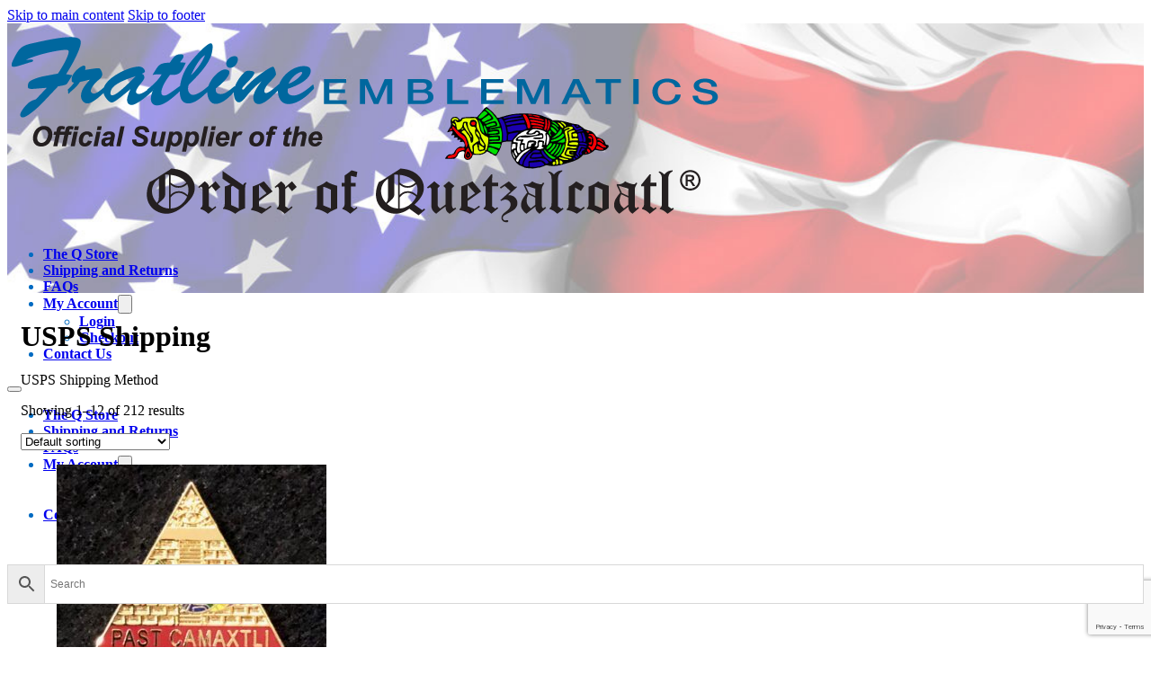

--- FILE ---
content_type: text/html; charset=UTF-8
request_url: https://supremeqstore.com/?taxonomy=product_shipping_class&term=usps-shipping
body_size: 15571
content:
<!DOCTYPE html>
<html lang="en">
<head>
<meta charset="UTF-8">
<meta name="viewport" content="width=device-width, initial-scale=1">
<title>USPS Shipping &#8211; Supreme Q-Store</title>
<meta name='robots' content='noindex, nofollow' />
	<style>img:is([sizes="auto" i], [sizes^="auto," i]) { contain-intrinsic-size: 3000px 1500px }</style>
	<link rel='dns-prefetch' href='//www.googletagmanager.com' />
<link rel='dns-prefetch' href='//fonts.googleapis.com' />
<link rel="alternate" type="application/rss+xml" title="Supreme Q-Store &raquo; Feed" href="https://supremeqstore.com/feed/" />
<link rel="alternate" type="application/rss+xml" title="Supreme Q-Store &raquo; Comments Feed" href="https://supremeqstore.com/comments/feed/" />
<link rel="alternate" type="application/rss+xml" title="Supreme Q-Store &raquo; USPS Shipping Shipping class Feed" href="https://supremeqstore.com/?taxonomy=product_shipping_class&#038;term=usps-shipping/feed/" />
<script>
window._wpemojiSettings = {"baseUrl":"https:\/\/s.w.org\/images\/core\/emoji\/16.0.1\/72x72\/","ext":".png","svgUrl":"https:\/\/s.w.org\/images\/core\/emoji\/16.0.1\/svg\/","svgExt":".svg","source":{"concatemoji":"https:\/\/supremeqstore.com\/wp-includes\/js\/wp-emoji-release.min.js?ver=6.8.3"}};
/*! This file is auto-generated */
!function(s,n){var o,i,e;function c(e){try{var t={supportTests:e,timestamp:(new Date).valueOf()};sessionStorage.setItem(o,JSON.stringify(t))}catch(e){}}function p(e,t,n){e.clearRect(0,0,e.canvas.width,e.canvas.height),e.fillText(t,0,0);var t=new Uint32Array(e.getImageData(0,0,e.canvas.width,e.canvas.height).data),a=(e.clearRect(0,0,e.canvas.width,e.canvas.height),e.fillText(n,0,0),new Uint32Array(e.getImageData(0,0,e.canvas.width,e.canvas.height).data));return t.every(function(e,t){return e===a[t]})}function u(e,t){e.clearRect(0,0,e.canvas.width,e.canvas.height),e.fillText(t,0,0);for(var n=e.getImageData(16,16,1,1),a=0;a<n.data.length;a++)if(0!==n.data[a])return!1;return!0}function f(e,t,n,a){switch(t){case"flag":return n(e,"\ud83c\udff3\ufe0f\u200d\u26a7\ufe0f","\ud83c\udff3\ufe0f\u200b\u26a7\ufe0f")?!1:!n(e,"\ud83c\udde8\ud83c\uddf6","\ud83c\udde8\u200b\ud83c\uddf6")&&!n(e,"\ud83c\udff4\udb40\udc67\udb40\udc62\udb40\udc65\udb40\udc6e\udb40\udc67\udb40\udc7f","\ud83c\udff4\u200b\udb40\udc67\u200b\udb40\udc62\u200b\udb40\udc65\u200b\udb40\udc6e\u200b\udb40\udc67\u200b\udb40\udc7f");case"emoji":return!a(e,"\ud83e\udedf")}return!1}function g(e,t,n,a){var r="undefined"!=typeof WorkerGlobalScope&&self instanceof WorkerGlobalScope?new OffscreenCanvas(300,150):s.createElement("canvas"),o=r.getContext("2d",{willReadFrequently:!0}),i=(o.textBaseline="top",o.font="600 32px Arial",{});return e.forEach(function(e){i[e]=t(o,e,n,a)}),i}function t(e){var t=s.createElement("script");t.src=e,t.defer=!0,s.head.appendChild(t)}"undefined"!=typeof Promise&&(o="wpEmojiSettingsSupports",i=["flag","emoji"],n.supports={everything:!0,everythingExceptFlag:!0},e=new Promise(function(e){s.addEventListener("DOMContentLoaded",e,{once:!0})}),new Promise(function(t){var n=function(){try{var e=JSON.parse(sessionStorage.getItem(o));if("object"==typeof e&&"number"==typeof e.timestamp&&(new Date).valueOf()<e.timestamp+604800&&"object"==typeof e.supportTests)return e.supportTests}catch(e){}return null}();if(!n){if("undefined"!=typeof Worker&&"undefined"!=typeof OffscreenCanvas&&"undefined"!=typeof URL&&URL.createObjectURL&&"undefined"!=typeof Blob)try{var e="postMessage("+g.toString()+"("+[JSON.stringify(i),f.toString(),p.toString(),u.toString()].join(",")+"));",a=new Blob([e],{type:"text/javascript"}),r=new Worker(URL.createObjectURL(a),{name:"wpTestEmojiSupports"});return void(r.onmessage=function(e){c(n=e.data),r.terminate(),t(n)})}catch(e){}c(n=g(i,f,p,u))}t(n)}).then(function(e){for(var t in e)n.supports[t]=e[t],n.supports.everything=n.supports.everything&&n.supports[t],"flag"!==t&&(n.supports.everythingExceptFlag=n.supports.everythingExceptFlag&&n.supports[t]);n.supports.everythingExceptFlag=n.supports.everythingExceptFlag&&!n.supports.flag,n.DOMReady=!1,n.readyCallback=function(){n.DOMReady=!0}}).then(function(){return e}).then(function(){var e;n.supports.everything||(n.readyCallback(),(e=n.source||{}).concatemoji?t(e.concatemoji):e.wpemoji&&e.twemoji&&(t(e.twemoji),t(e.wpemoji)))}))}((window,document),window._wpemojiSettings);
</script>
<style id='wp-emoji-styles-inline-css'>

	img.wp-smiley, img.emoji {
		display: inline !important;
		border: none !important;
		box-shadow: none !important;
		height: 1em !important;
		width: 1em !important;
		margin: 0 0.07em !important;
		vertical-align: -0.1em !important;
		background: none !important;
		padding: 0 !important;
	}
</style>
<style id='classic-theme-styles-inline-css'>
/*! This file is auto-generated */
.wp-block-button__link{color:#fff;background-color:#32373c;border-radius:9999px;box-shadow:none;text-decoration:none;padding:calc(.667em + 2px) calc(1.333em + 2px);font-size:1.125em}.wp-block-file__button{background:#32373c;color:#fff;text-decoration:none}
</style>
<link rel='stylesheet' id='contact-form-7-css' href='https://supremeqstore.com/wp-content/plugins/contact-form-7/includes/css/styles.css?ver=6.1.4' media='all' />
<link rel='stylesheet' id='cf7md_roboto-css' href='//fonts.googleapis.com/css?family=Roboto:400,500' media='all' />
<link rel='stylesheet' id='cf7-material-design-css' href='https://supremeqstore.com/wp-content/plugins/material-design-for-contact-form-7-premium/public/../assets/css/cf7-material-design.css?ver=2.6.5' media='all' />
<link rel='stylesheet' id='cf7md-material-icons-css' href='//fonts.googleapis.com/icon?family=Material+Icons' media='all' />
<link rel='stylesheet' id='spacexchimp_p005-bootstrap-tooltip-css-css' href='https://supremeqstore.com/wp-content/plugins/social-media-buttons-toolbar/inc/lib/bootstrap-tooltip/bootstrap-tooltip.css?ver=5.0' media='all' />
<link rel='stylesheet' id='spacexchimp_p005-frontend-css-css' href='https://supremeqstore.com/wp-content/plugins/social-media-buttons-toolbar/inc/css/frontend.css?ver=5.0' media='all' />
<style id='spacexchimp_p005-frontend-css-inline-css'>

                    .sxc-follow-buttons {
                        text-align: center !important;
                    }
                    .sxc-follow-buttons .sxc-follow-button,
                    .sxc-follow-buttons .sxc-follow-button a,
                    .sxc-follow-buttons .sxc-follow-button a img {
                        width: 64px !important;
                        height: 64px !important;
                    }
                    .sxc-follow-buttons .sxc-follow-button {
                        margin: 5px !important;
                    }
                  
</style>
<style id='woocommerce-inline-inline-css'>
.woocommerce form .form-row .required { visibility: visible; }
</style>
<link rel='stylesheet' id='aws-style-css' href='https://supremeqstore.com/wp-content/plugins/advanced-woo-search/assets/css/common.min.css?ver=3.52' media='all' />
<link rel='stylesheet' id='gateway-css' href='https://supremeqstore.com/wp-content/plugins/woocommerce-paypal-payments/modules/ppcp-button/assets/css/gateway.css?ver=3.3.2' media='all' />
<link rel='stylesheet' id='bricks-frontend-css' href='https://supremeqstore.com/wp-content/themes/bricks/assets/css/frontend-layer.min.css?ver=1762883418' media='all' />
<link rel='stylesheet' id='bricks-child-css' href='https://supremeqstore.com/wp-content/themes/bricks-child/style.css?ver=1716302445' media='all' />
<link rel='stylesheet' id='bricks-woocommerce-css' href='https://supremeqstore.com/wp-content/themes/bricks/assets/css/integrations/woocommerce-layer.min.css?ver=1762883418' media='all' />
<link rel='stylesheet' id='bricks-default-content-css' href='https://supremeqstore.com/wp-content/themes/bricks/assets/css/frontend/content-default.min.css?ver=1762883418' media='all' />
<link rel='stylesheet' id='pwb-styles-frontend-css' href='https://supremeqstore.com/wp-content/plugins/perfect-woocommerce-brands/build/frontend/css/style.css?ver=3.6.8' media='all' />
<style id='bricks-frontend-inline-inline-css'>
:root {}:root {--bricks-color-e1f520: #f5f5f5;--bricks-color-f9cf02: #e0e0e0;--bricks-color-e5616f: #9e9e9e;--bricks-color-e00d93: #616161;--bricks-color-73e9b6: #424242;--bricks-color-b3cdad: #212121;--bricks-color-18e522: #ffeb3b;--bricks-color-0c4afe: #ffc107;--bricks-color-888155: #ff9800;--bricks-color-6dd994: #ff5722;--bricks-color-c9729f: #f44336;--bricks-color-3f8171: #9c27b0;--bricks-color-d4fdda: #2196f3;--bricks-color-a0a99b: #03a9f4;--bricks-color-1c8647: #81D4FA;--bricks-color-f83529: #4caf50;--bricks-color-0801cc: #8bc34a;--bricks-color-de104c: #cddc39;--bricks-color-jjivzc: #006bc2;--bricks-color-qjflmy: rgba(199, 199, 199, 0.54);}#brxe-xlkrdb {margin-top: 10px}@layer bricks {@media (max-width: 767px) {#brxe-lwvpjs .bricks-nav-menu-wrapper { display: none; }#brxe-lwvpjs .bricks-mobile-menu-toggle { display: block; }}}#brxe-lwvpjs {margin-bottom: 20px; color: var(--bricks-color-jjivzc); font-weight: 700; padding-bottom: 10px}#brxe-cnfuvt {align-items: center}#brxe-flunll {background-image: url(https://supremeqstore.com/wp-content/uploads/2021/02/USA-Flag-WhiteScreen.jpg); background-size: cover; height: 300px; justify-content: center; margin-bottom: 30px}#brxe-hvjkad .line {height: 2px}#brxe-hvjkad.horizontal .line {border-top-width: 2px; border-top-style: solid; border-top-color: var(--bricks-color-b3cdad)}#brxe-hvjkad.vertical .line {border-right-style: solid; border-right-color: var(--bricks-color-b3cdad)}#brxe-hvjkad .icon {color: var(--bricks-color-b3cdad)}#brxe-mhwdar {background-color: var(--bricks-color-qjflmy)}#brxe-uwpnxh {align-items: flex-start}#brxe-jsawzz {align-items: flex-end}#brxe-jmjxwe {flex-direction: row; align-items: center}#brxe-xaqjhr {background-color: var(--bricks-color-qjflmy)}
</style>
<script type="text/template" id="tmpl-variation-template">
	<div class="woocommerce-variation-description">{{{ data.variation.variation_description }}}</div>
	<div class="woocommerce-variation-price">{{{ data.variation.price_html }}}</div>
	<div class="woocommerce-variation-availability">{{{ data.variation.availability_html }}}</div>
</script>
<script type="text/template" id="tmpl-unavailable-variation-template">
	<p role="alert">Sorry, this product is unavailable. Please choose a different combination.</p>
</script>
<script id="woocommerce-google-analytics-integration-gtag-js-after">
/* Google Analytics for WooCommerce (gtag.js) */
					window.dataLayer = window.dataLayer || [];
					function gtag(){dataLayer.push(arguments);}
					// Set up default consent state.
					for ( const mode of [{"analytics_storage":"denied","ad_storage":"denied","ad_user_data":"denied","ad_personalization":"denied","region":["AT","BE","BG","HR","CY","CZ","DK","EE","FI","FR","DE","GR","HU","IS","IE","IT","LV","LI","LT","LU","MT","NL","NO","PL","PT","RO","SK","SI","ES","SE","GB","CH"]}] || [] ) {
						gtag( "consent", "default", { "wait_for_update": 500, ...mode } );
					}
					gtag("js", new Date());
					gtag("set", "developer_id.dOGY3NW", true);
					gtag("config", "UA-19648193-1", {"track_404":true,"allow_google_signals":true,"logged_in":false,"linker":{"domains":[],"allow_incoming":false},"custom_map":{"dimension1":"logged_in"}});
</script>
<script src="https://supremeqstore.com/wp-includes/js/jquery/jquery.min.js?ver=3.7.1" id="jquery-core-js"></script>
<script src="https://supremeqstore.com/wp-includes/js/jquery/jquery-migrate.min.js?ver=3.4.1" id="jquery-migrate-js"></script>
<script src="https://supremeqstore.com/wp-includes/js/underscore.min.js?ver=1.13.7" id="underscore-js"></script>
<script id="wp-util-js-extra">
var _wpUtilSettings = {"ajax":{"url":"\/wp-admin\/admin-ajax.php"}};
</script>
<script src="https://supremeqstore.com/wp-includes/js/wp-util.min.js?ver=6.8.3" id="wp-util-js"></script>
<script src="https://supremeqstore.com/wp-content/plugins/woocommerce/assets/js/jquery-blockui/jquery.blockUI.min.js?ver=2.7.0-wc.10.4.3" id="wc-jquery-blockui-js" defer data-wp-strategy="defer"></script>
<script id="wc-add-to-cart-variation-js-extra">
var wc_add_to_cart_variation_params = {"wc_ajax_url":"\/?wc-ajax=%%endpoint%%","i18n_no_matching_variations_text":"Sorry, no products matched your selection. Please choose a different combination.","i18n_make_a_selection_text":"Please select some product options before adding this product to your cart.","i18n_unavailable_text":"Sorry, this product is unavailable. Please choose a different combination.","i18n_reset_alert_text":"Your selection has been reset. Please select some product options before adding this product to your cart."};
</script>
<script src="https://supremeqstore.com/wp-content/plugins/woocommerce/assets/js/frontend/add-to-cart-variation.min.js?ver=10.4.3" id="wc-add-to-cart-variation-js" defer data-wp-strategy="defer"></script>
<script src="https://supremeqstore.com/wp-content/plugins/social-media-buttons-toolbar/inc/lib/bootstrap-tooltip/bootstrap-tooltip.js?ver=5.0" id="spacexchimp_p005-bootstrap-tooltip-js-js"></script>
<script id="wc-add-to-cart-js-extra">
var wc_add_to_cart_params = {"ajax_url":"\/wp-admin\/admin-ajax.php","wc_ajax_url":"\/?wc-ajax=%%endpoint%%","i18n_view_cart":"View cart","cart_url":"https:\/\/supremeqstore.com\/cart\/","is_cart":"","cart_redirect_after_add":"yes"};
</script>
<script src="https://supremeqstore.com/wp-content/plugins/woocommerce/assets/js/frontend/add-to-cart.min.js?ver=10.4.3" id="wc-add-to-cart-js" defer data-wp-strategy="defer"></script>
<script src="https://supremeqstore.com/wp-content/plugins/woocommerce/assets/js/js-cookie/js.cookie.min.js?ver=2.1.4-wc.10.4.3" id="wc-js-cookie-js" defer data-wp-strategy="defer"></script>
<script id="woocommerce-js-extra">
var woocommerce_params = {"ajax_url":"\/wp-admin\/admin-ajax.php","wc_ajax_url":"\/?wc-ajax=%%endpoint%%","i18n_password_show":"Show password","i18n_password_hide":"Hide password"};
</script>
<script src="https://supremeqstore.com/wp-content/plugins/woocommerce/assets/js/frontend/woocommerce.min.js?ver=10.4.3" id="woocommerce-js" defer data-wp-strategy="defer"></script>
<link rel="https://api.w.org/" href="https://supremeqstore.com/wp-json/" /><link rel="EditURI" type="application/rsd+xml" title="RSD" href="https://supremeqstore.com/xmlrpc.php?rsd" />
<meta name="generator" content="WordPress 6.8.3" />
<meta name="generator" content="WooCommerce 10.4.3" />
<meta name="google-site-verification" content="2-w5sEwQsumovandFLiYWfiCfej2FdqnZmZo7xBDmQI" />

<!-- Global site tag (gtag.js) - Google Analytics -->
<script async src="https://www.googletagmanager.com/gtag/js?id=UA-179293649-1"></script>
<script>
  window.dataLayer = window.dataLayer || [];
  function gtag(){dataLayer.push(arguments);}
  gtag('js', new Date());

  gtag('config', 'UA-179293649-1');
</script>

<!-- Google Tag Manager -->
<script>(function(w,d,s,l,i){w[l]=w[l]||[];w[l].push({'gtm.start':
new Date().getTime(),event:'gtm.js'});var f=d.getElementsByTagName(s)[0],
j=d.createElement(s),dl=l!='dataLayer'?'&l='+l:'';j.async=true;j.src=
'https://www.googletagmanager.com/gtm.js?id='+i+dl;f.parentNode.insertBefore(j,f);
})(window,document,'script','dataLayer','GTM-MJHBCGP');</script>
<!-- End Google Tag Manager -->

<script type="application/ld+json">
{
  "@context": "https://schema.org",
  "@type": "Organization",
  "name": "Fratline",
  "url": "https://www.fratlinestore.com/",
  "logo": "",
  "contactPoint": {
    "@type": "ContactPoint",
    "telephone": "877-459-1440",
    "contactType": ""
  },
  "sameAs": [
    "https://www.facebook.com/Fratline/",
    "https://twitter.com/fratline",
    "https://www.instagram.com/fratline/",
    "https://www.youtube.com/user/Fratline"
  ]
}
</script>	<noscript><style>.woocommerce-product-gallery{ opacity: 1 !important; }</style></noscript>
	
            <script>

                window.addEventListener('load', function() {
                    var forms = document.querySelectorAll(".bricks-search-inner form, .brxe-search form");

                    var awsFormHtml = "<div class=\"aws-container aws-js-seamless\" data-url=\"\/?wc-ajax=aws_action\" data-siteurl=\"https:\/\/supremeqstore.com\" data-lang=\"\" data-show-loader=\"true\" data-show-more=\"true\" data-show-page=\"true\" data-ajax-search=\"true\" data-show-clear=\"true\" data-mobile-screen=\"false\" data-use-analytics=\"false\" data-min-chars=\"1\" data-buttons-order=\"3\" data-timeout=\"300\" data-is-mobile=\"false\" data-page-id=\"556\" data-tax=\"product_shipping_class\" ><form class=\"aws-search-form\" action=\"https:\/\/supremeqstore.com\/\" method=\"get\" role=\"search\" ><div class=\"aws-wrapper\"><label class=\"aws-search-label\" for=\"697cf82f8e57e\">Search<\/label><input type=\"search\" name=\"s\" id=\"697cf82f8e57e\" value=\"\" class=\"aws-search-field\" placeholder=\"Search\" autocomplete=\"off\" \/><input type=\"hidden\" name=\"post_type\" value=\"product\"><input type=\"hidden\" name=\"type_aws\" value=\"true\"><div class=\"aws-search-clear\"><span>\u00d7<\/span><\/div><div class=\"aws-loader\"><\/div><\/div><div class=\"aws-search-btn aws-form-btn\"><span class=\"aws-search-btn_icon\"><svg focusable=\"false\" xmlns=\"http:\/\/www.w3.org\/2000\/svg\" viewBox=\"0 0 24 24\" width=\"24px\"><path d=\"M15.5 14h-.79l-.28-.27C15.41 12.59 16 11.11 16 9.5 16 5.91 13.09 3 9.5 3S3 5.91 3 9.5 5.91 16 9.5 16c1.61 0 3.09-.59 4.23-1.57l.27.28v.79l5 4.99L20.49 19l-4.99-5zm-6 0C7.01 14 5 11.99 5 9.5S7.01 5 9.5 5 14 7.01 14 9.5 11.99 14 9.5 14z\"><\/path><\/svg><\/span><\/div><\/form><\/div>";

                    if ( forms ) {

                        for ( var i = 0; i < forms.length; i++ ) {
                            if ( forms[i].parentNode.outerHTML.indexOf('aws-container') === -1 ) {
                                forms[i].outerHTML = awsFormHtml;
                            }
                        }

                        window.setTimeout(function(){
                            jQuery('.aws-js-seamless').each( function() {
                                try {
                                    jQuery(this).aws_search();
                                } catch (error) {
                                    window.setTimeout(function(){
                                        try {
                                            jQuery(this).aws_search();
                                        } catch (error) {}
                                    }, 2000);
                                }
                            });
                        }, 1000);

                    }
                }, false);
            </script>

                    <style>
                .bricks-search-inner .aws-container {
                    align-items: stretch;
                    display: flex !important;
                    justify-content: space-between;
                    position: relative;
                    width: 100%;
                    max-width: 600px;
                }
            </style>
        <link rel="icon" href="https://supremeqstore.com/wp-content/uploads/2021/02/Flavicon-100x100.jpg" sizes="32x32" />
<link rel="icon" href="https://supremeqstore.com/wp-content/uploads/2021/02/Flavicon.jpg" sizes="192x192" />
<link rel="apple-touch-icon" href="https://supremeqstore.com/wp-content/uploads/2021/02/Flavicon.jpg" />
<meta name="msapplication-TileImage" content="https://supremeqstore.com/wp-content/uploads/2021/02/Flavicon.jpg" />
<!-- WooCommerce Colors -->
<style type="text/css">
p.demo_store{background-color:#0066bf;color:#c5e1f9;}.woocommerce small.note{color:#777;}.woocommerce .woocommerce-breadcrumb{color:#777;}.woocommerce .woocommerce-breadcrumb a{color:#777;}.woocommerce div.product span.price,.woocommerce div.product p.price{color:#49a32c;}.woocommerce div.product .stock{color:#49a32c;}.woocommerce span.onsale{background-color:#49a32c;color:#fff;}.woocommerce ul.products li.product .price{color:#49a32c;}.woocommerce ul.products li.product .price .from{color:rgba(104, 104, 104, 0.5);}.woocommerce nav.woocommerce-pagination ul{border:1px solid #d3ced3;}.woocommerce nav.woocommerce-pagination ul li{border-right:1px solid #d3ced3;}.woocommerce nav.woocommerce-pagination ul li span.current,.woocommerce nav.woocommerce-pagination ul li a:hover,.woocommerce nav.woocommerce-pagination ul li a:focus{background:#ebe9eb;color:#8a7e8a;}.woocommerce a.button,.woocommerce button.button,.woocommerce input.button,.woocommerce #respond input#submit{color:#515151;background-color:#ebe9eb;}.woocommerce a.button:hover,.woocommerce button.button:hover,.woocommerce input.button:hover,.woocommerce #respond input#submit:hover{background-color:#dad8da;color:#515151;}.woocommerce a.button.alt,.woocommerce button.button.alt,.woocommerce input.button.alt,.woocommerce #respond input#submit.alt{background-color:#0066bf;color:#c5e1f9;}.woocommerce a.button.alt:hover,.woocommerce button.button.alt:hover,.woocommerce input.button.alt:hover,.woocommerce #respond input#submit.alt:hover{background-color:#0055ae;color:#c5e1f9;}.woocommerce a.button.alt.disabled,.woocommerce button.button.alt.disabled,.woocommerce input.button.alt.disabled,.woocommerce #respond input#submit.alt.disabled,.woocommerce a.button.alt:disabled,.woocommerce button.button.alt:disabled,.woocommerce input.button.alt:disabled,.woocommerce #respond input#submit.alt:disabled,.woocommerce a.button.alt:disabled[disabled],.woocommerce button.button.alt:disabled[disabled],.woocommerce input.button.alt:disabled[disabled],.woocommerce #respond input#submit.alt:disabled[disabled],.woocommerce a.button.alt.disabled:hover,.woocommerce button.button.alt.disabled:hover,.woocommerce input.button.alt.disabled:hover,.woocommerce #respond input#submit.alt.disabled:hover,.woocommerce a.button.alt:disabled:hover,.woocommerce button.button.alt:disabled:hover,.woocommerce input.button.alt:disabled:hover,.woocommerce #respond input#submit.alt:disabled:hover,.woocommerce a.button.alt:disabled[disabled]:hover,.woocommerce button.button.alt:disabled[disabled]:hover,.woocommerce input.button.alt:disabled[disabled]:hover,.woocommerce #respond input#submit.alt:disabled[disabled]:hover{background-color:#0066bf;color:#c5e1f9;}.woocommerce a.button:disabled:hover,.woocommerce button.button:disabled:hover,.woocommerce input.button:disabled:hover,.woocommerce #respond input#submit:disabled:hover,.woocommerce a.button.disabled:hover,.woocommerce button.button.disabled:hover,.woocommerce input.button.disabled:hover,.woocommerce #respond input#submit.disabled:hover,.woocommerce a.button:disabled[disabled]:hover,.woocommerce button.button:disabled[disabled]:hover,.woocommerce input.button:disabled[disabled]:hover,.woocommerce #respond input#submit:disabled[disabled]:hover{background-color:#ebe9eb;}.woocommerce #reviews h2 small{color:#777;}.woocommerce #reviews h2 small a{color:#777;}.woocommerce #reviews #comments ol.commentlist li .meta{color:#777;}.woocommerce #reviews #comments ol.commentlist li img.avatar{background:#ebe9eb;border:1px solid #e4e1e4;}.woocommerce #reviews #comments ol.commentlist li .comment-text{border:1px solid #e4e1e4;}.woocommerce #reviews #comments ol.commentlist #respond{border:1px solid #e4e1e4;}.woocommerce .star-rating:before{color:#d3ced3;}.woocommerce.widget_shopping_cart .total,.woocommerce .widget_shopping_cart .total{border-top:3px double #ebe9eb;}.woocommerce form.login,.woocommerce form.checkout_coupon,.woocommerce form.register{border:1px solid #d3ced3;}.woocommerce .order_details li{border-right:1px dashed #d3ced3;}.woocommerce .widget_price_filter .ui-slider .ui-slider-handle{background-color:#0066bf;}.woocommerce .widget_price_filter .ui-slider .ui-slider-range{background-color:#0066bf;}.woocommerce .widget_price_filter .price_slider_wrapper .ui-widget-content{background-color:#00227b;}.woocommerce-cart table.cart td.actions .coupon .input-text{border:1px solid #d3ced3;}.woocommerce-cart .cart-collaterals .cart_totals p small{color:#777;}.woocommerce-cart .cart-collaterals .cart_totals table small{color:#777;}.woocommerce-cart .cart-collaterals .cart_totals .discount td{color:#49a32c;}.woocommerce-cart .cart-collaterals .cart_totals tr td,.woocommerce-cart .cart-collaterals .cart_totals tr th{border-top:1px solid #ebe9eb;}.woocommerce-checkout .checkout .create-account small{color:#777;}.woocommerce-checkout #payment{background:#ebe9eb;}.woocommerce-checkout #payment ul.payment_methods{border-bottom:1px solid #d3ced3;}.woocommerce-checkout #payment div.payment_box{background-color:#dfdcdf;color:#515151;}.woocommerce-checkout #payment div.payment_box input.input-text,.woocommerce-checkout #payment div.payment_box textarea{border-color:#c7c1c7;border-top-color:#bab4ba;}.woocommerce-checkout #payment div.payment_box ::-webkit-input-placeholder{color:#bab4ba;}.woocommerce-checkout #payment div.payment_box :-moz-placeholder{color:#bab4ba;}.woocommerce-checkout #payment div.payment_box :-ms-input-placeholder{color:#bab4ba;}.woocommerce-checkout #payment div.payment_box span.help{color:#777;}.woocommerce-checkout #payment div.payment_box:after{content:"";display:block;border:8px solid #dfdcdf;border-right-color:transparent;border-left-color:transparent;border-top-color:transparent;position:absolute;top:-3px;left:0;margin:-1em 0 0 2em;}
</style>
<!--/WooCommerce Colors-->

<meta property="og:url" content="https://supremeqstore.com" />
<meta property="og:site_name" content="Supreme Q-Store" />
<meta property="og:title" content="Past Camaxtli Lapel Pin" />
<meta property="og:description" content="Order of Quetzalcoatl Past Camaxtli lapel pin with beautiful Hard Enamels; Gold Plating; Measures 1&#8243;; Post with Deluxe Clutch; Poly bag" />
<meta property="og:image" content="https://supremeqstore.com/wp-content/uploads/2025/01/QPC-LP-1024x977.jpg" />
<meta property="og:type" content="website" />
</head>

<body class="archive tax-product_shipping_class term-usps-shipping term-556 wp-theme-bricks wp-child-theme-bricks-child theme-bricks woocommerce woocommerce-page woocommerce-no-js brx-body bricks-is-frontend wp-embed-responsive">		<a class="skip-link" href="#brx-content">Skip to main content</a>

					<a class="skip-link" href="#brx-footer">Skip to footer</a>
			<header id="brx-header"><section id="brxe-flunll" class="brxe-section bricks-lazy-hidden"><div id="brxe-cnfuvt" class="brxe-container bricks-lazy-hidden"><a id="brxe-xlkrdb" class="brxe-logo" href="https://supremeqstore.com"><img width="800" height="228" src="https://supremeqstore.com/wp-content/uploads/2021/03/FratlineQ-Base-Blue.png" class="bricks-site-logo css-filter" alt="Supreme Q-Store" loading="eager" decoding="async" fetchpriority="high" srcset="https://supremeqstore.com/wp-content/uploads/2021/03/FratlineQ-Base-Blue.png 800w, https://supremeqstore.com/wp-content/uploads/2021/03/FratlineQ-Base-Blue-300x86.png 300w, https://supremeqstore.com/wp-content/uploads/2021/03/FratlineQ-Base-Blue-768x219.png 768w, https://supremeqstore.com/wp-content/uploads/2021/03/FratlineQ-Base-Blue-193x55.png 193w, https://supremeqstore.com/wp-content/uploads/2021/03/FratlineQ-Base-Blue-580x165.png 580w, https://supremeqstore.com/wp-content/uploads/2021/03/FratlineQ-Base-Blue-600x171.png 600w" sizes="(max-width: 800px) 100vw, 800px" /></a><div id="brxe-lwvpjs" data-script-id="lwvpjs" class="brxe-nav-menu"><nav class="bricks-nav-menu-wrapper mobile_landscape"><ul id="menu-responsive-menu" class="bricks-nav-menu"><li id="menu-item-24827" class="menu-item menu-item-type-post_type menu-item-object-page menu-item-home menu-item-24827 bricks-menu-item"><a href="https://supremeqstore.com/">The Q Store</a></li>
<li id="menu-item-24913" class="menu-item menu-item-type-post_type menu-item-object-page menu-item-24913 bricks-menu-item"><a href="https://supremeqstore.com/information/shipping-and-returns/">Shipping and Returns</a></li>
<li id="menu-item-24924" class="menu-item menu-item-type-post_type menu-item-object-page menu-item-24924 bricks-menu-item"><a href="https://supremeqstore.com/faqs/">FAQs</a></li>
<li id="menu-item-24824" class="menu-item menu-item-type-post_type menu-item-object-page menu-item-has-children menu-item-24824 bricks-menu-item"><div class="brx-submenu-toggle icon-right"><a href="https://supremeqstore.com/my-account/">My Account</a><button aria-expanded="false" aria-label="My Account Sub menu"><svg xmlns="http://www.w3.org/2000/svg" viewBox="0 0 12 12" fill="none" class="menu-item-icon"><path d="M1.50002 4L6.00002 8L10.5 4" stroke-width="1.5" stroke="currentcolor"></path></svg></button></div>
<ul class="sub-menu">
	<li id="menu-item-198" class="menu-item menu-item-type-post_type menu-item-object-page menu-item-198 bricks-menu-item"><a href="https://supremeqstore.com/my-account/">Login</a></li>
	<li id="menu-item-24825" class="menu-item menu-item-type-post_type menu-item-object-page menu-item-24825 bricks-menu-item"><a href="https://supremeqstore.com/checkout/">Checkout</a></li>
</ul>
</li>
<li id="menu-item-197" class="menu-item menu-item-type-post_type menu-item-object-page menu-item-197 bricks-menu-item"><a href="https://supremeqstore.com/contact-us/">Contact Us</a></li>
</ul></nav>			<button class="bricks-mobile-menu-toggle" aria-haspopup="true" aria-label="Open mobile menu" aria-expanded="false">
				<span class="bar-top"></span>
				<span class="bar-center"></span>
				<span class="bar-bottom"></span>
			</button>
			<nav class="bricks-mobile-menu-wrapper left"><ul id="menu-responsive-menu-1" class="bricks-mobile-menu"><li class="menu-item menu-item-type-post_type menu-item-object-page menu-item-home menu-item-24827 bricks-menu-item"><a href="https://supremeqstore.com/">The Q Store</a></li>
<li class="menu-item menu-item-type-post_type menu-item-object-page menu-item-24913 bricks-menu-item"><a href="https://supremeqstore.com/information/shipping-and-returns/">Shipping and Returns</a></li>
<li class="menu-item menu-item-type-post_type menu-item-object-page menu-item-24924 bricks-menu-item"><a href="https://supremeqstore.com/faqs/">FAQs</a></li>
<li class="menu-item menu-item-type-post_type menu-item-object-page menu-item-has-children menu-item-24824 bricks-menu-item"><div class="brx-submenu-toggle icon-right"><a href="https://supremeqstore.com/my-account/">My Account</a><button aria-expanded="false" aria-label="My Account Sub menu"><svg xmlns="http://www.w3.org/2000/svg" viewBox="0 0 12 12" fill="none" class="menu-item-icon"><path d="M1.50002 4L6.00002 8L10.5 4" stroke-width="1.5" stroke="currentcolor"></path></svg></button></div>
<ul class="sub-menu">
	<li class="menu-item menu-item-type-post_type menu-item-object-page menu-item-198 bricks-menu-item"><a href="https://supremeqstore.com/my-account/">Login</a></li>
	<li class="menu-item menu-item-type-post_type menu-item-object-page menu-item-24825 bricks-menu-item"><a href="https://supremeqstore.com/checkout/">Checkout</a></li>
</ul>
</li>
<li class="menu-item menu-item-type-post_type menu-item-object-page menu-item-197 bricks-menu-item"><a href="https://supremeqstore.com/contact-us/">Contact Us</a></li>
</ul></nav><div class="bricks-mobile-menu-overlay"></div></div><div id="brxe-oyiykd" class="brxe-shortcode"><div class="aws-container" data-url="/?wc-ajax=aws_action" data-siteurl="https://supremeqstore.com" data-lang="" data-show-loader="true" data-show-more="true" data-show-page="true" data-ajax-search="true" data-show-clear="true" data-mobile-screen="false" data-use-analytics="false" data-min-chars="1" data-buttons-order="3" data-timeout="300" data-is-mobile="false" data-page-id="556" data-tax="product_shipping_class" ><form class="aws-search-form" action="https://supremeqstore.com/" method="get" role="search" ><div class="aws-wrapper"><label class="aws-search-label" for="697cf82f9d451">Search</label><input type="search" name="s" id="697cf82f9d451" value="" class="aws-search-field" placeholder="Search" autocomplete="off" /><input type="hidden" name="post_type" value="product"><input type="hidden" name="type_aws" value="true"><div class="aws-search-clear"><span>×</span></div><div class="aws-loader"></div></div><div class="aws-search-btn aws-form-btn"><span class="aws-search-btn_icon"><svg focusable="false" xmlns="http://www.w3.org/2000/svg" viewBox="0 0 24 24" width="24px"><path d="M15.5 14h-.79l-.28-.27C15.41 12.59 16 11.11 16 9.5 16 5.91 13.09 3 9.5 3S3 5.91 3 9.5 5.91 16 9.5 16c1.61 0 3.09-.59 4.23-1.57l.27.28v.79l5 4.99L20.49 19l-4.99-5zm-6 0C7.01 14 5 11.99 5 9.5S7.01 5 9.5 5 14 7.01 14 9.5 11.99 14 9.5 14z"></path></svg></span></div></form></div></div></div></section></header><main id="brx-content" class="layout-default">	<div class="brxe-container">
		<div class="bricks-archive-title-wrapper">
			<h1 class="title">USPS Shipping</h1><div class="term-description"><p>USPS Shipping Method</p>
</div>		</div>

		<div class="brxe-woocommerce-products">
			<div class="bricks-before-shop-loop"><div class="woocommerce-notices-wrapper"></div><p class="woocommerce-result-count" role="alert" aria-relevant="all" >
	Showing 1&ndash;12 of 212 results</p>
<form class="woocommerce-ordering" method="get">
		<select
		name="orderby"
		class="orderby"
					aria-label="Shop order"
			>
					<option value="menu_order"  selected='selected'>Default sorting</option>
					<option value="popularity" >Sort by popularity</option>
					<option value="rating" >Sort by average rating</option>
					<option value="date" >Sort by latest</option>
					<option value="price" >Sort by price: low to high</option>
					<option value="price-desc" >Sort by price: high to low</option>
			</select>
	<input type="hidden" name="paged" value="1" />
	<input type="hidden" name="taxonomy" value="product_shipping_class" /><input type="hidden" name="term" value="usps-shipping" /></form>
</div><ul class="products columns-4">
<li class="product type-product post-26368 status-publish first instock product_cat-order-of-quetzalcoatl-lapel-pins-jewelry product_cat-order-of-quetzalcoatl has-post-thumbnail taxable shipping-taxable purchasable product-type-simple">
	<a href="https://supremeqstore.com/shop/order-of-quetzalcoatl/past-camaxtli-lapel-pin/" class="woocommerce-LoopProduct-link woocommerce-loop-product__link"><img width="300" height="225" src="data:image/svg+xml,%3Csvg%20xmlns=&#039;http://www.w3.org/2000/svg&#039;%20viewBox=&#039;0%200%20300%20225&#039;%3E%3C/svg%3E" class="attachment-woocommerce_thumbnail size-woocommerce_thumbnail bricks-lazy-hidden" alt="Past Camaxtli Lapel Pin" decoding="async" data-src="https://supremeqstore.com/wp-content/uploads/2025/01/QPC-LP-300x225.jpg" data-type="string" /><h2 class="woocommerce-loop-product__title">Past Camaxtli Lapel Pin</h2>
	<span class="price"><span class="woocommerce-Price-amount amount"><bdi><span class="woocommerce-Price-currencySymbol">&#36;</span>10.00</bdi></span></span>
</a><a href="/?taxonomy=product_shipping_class&#038;term=usps-shipping&#038;add-to-cart=26368" aria-describedby="woocommerce_loop_add_to_cart_link_describedby_26368" data-quantity="1" class="button product_type_simple add_to_cart_button ajax_add_to_cart" data-product_id="26368" data-product_sku="QPC-LP" aria-label="Add to cart: &ldquo;Past Camaxtli Lapel Pin&rdquo;" rel="nofollow" data-success_message="&ldquo;Past Camaxtli Lapel Pin&rdquo; has been added to your cart">Add to cart</a>	<span id="woocommerce_loop_add_to_cart_link_describedby_26368" class="screen-reader-text">
			</span>
</li>
<li class="product type-product post-25501 status-publish instock product_cat-party-feast-items has-post-thumbnail taxable shipping-taxable product-type-simple">
	<a href="https://supremeqstore.com/shop/party-feast-items/custom-silicone-wristbands/" class="woocommerce-LoopProduct-link woocommerce-loop-product__link"><img width="300" height="225" src="data:image/svg+xml,%3Csvg%20xmlns=&#039;http://www.w3.org/2000/svg&#039;%20viewBox=&#039;0%200%20300%20225&#039;%3E%3C/svg%3E" class="attachment-woocommerce_thumbnail size-woocommerce_thumbnail bricks-lazy-hidden" alt="Custom Silicone Wristbands" decoding="async" data-src="https://supremeqstore.com/wp-content/uploads/2022/05/IMG_2167-300x225.jpg" data-type="string" /><h2 class="woocommerce-loop-product__title">Custom Silicone Wristbands</h2>
</a><a href="https://supremeqstore.com/shop/party-feast-items/custom-silicone-wristbands/" aria-describedby="woocommerce_loop_add_to_cart_link_describedby_25501" data-quantity="1" class="button product_type_simple" data-product_id="25501" data-product_sku="Q-WRIST" aria-label="Read more about &ldquo;Custom Silicone Wristbands&rdquo;" rel="nofollow" data-success_message="">Read more</a>	<span id="woocommerce_loop_add_to_cart_link_describedby_25501" class="screen-reader-text">
			</span>
</li>
<li class="product type-product post-25500 status-publish instock product_cat-order-of-quetzalcoatl-drinkware product_cat-party-feast-items has-post-thumbnail taxable shipping-taxable purchasable product-type-simple">
	<a href="https://supremeqstore.com/shop/order-of-quetzalcoatl-drinkware/order-of-quetzalcoatl-12oz-stadium-cup-case-of-500-cups/" class="woocommerce-LoopProduct-link woocommerce-loop-product__link"><img width="300" height="225" src="data:image/svg+xml,%3Csvg%20xmlns=&#039;http://www.w3.org/2000/svg&#039;%20viewBox=&#039;0%200%20300%20225&#039;%3E%3C/svg%3E" class="attachment-woocommerce_thumbnail size-woocommerce_thumbnail bricks-lazy-hidden" alt="Order of Quetzalcoatl 12oz. Stadium Cup (Case of 500 cups)" decoding="async" data-src="https://supremeqstore.com/wp-content/uploads/2020/08/Q12ozCup-300x225.jpg" data-type="string" /><h2 class="woocommerce-loop-product__title">Order of Quetzalcoatl 12oz. Stadium Cup (Case of 500 cups)</h2>
	<span class="price"><span class="woocommerce-Price-amount amount"><bdi><span class="woocommerce-Price-currencySymbol">&#36;</span>149.95</bdi></span></span>
</a><a href="/?taxonomy=product_shipping_class&#038;term=usps-shipping&#038;add-to-cart=25500" aria-describedby="woocommerce_loop_add_to_cart_link_describedby_25500" data-quantity="1" class="button product_type_simple add_to_cart_button ajax_add_to_cart" data-product_id="25500" data-product_sku="QCUP-12" aria-label="Add to cart: &ldquo;Order of Quetzalcoatl 12oz. Stadium Cup (Case of 500 cups)&rdquo;" rel="nofollow" data-success_message="&ldquo;Order of Quetzalcoatl 12oz. Stadium Cup (Case of 500 cups)&rdquo; has been added to your cart">Add to cart</a>	<span id="woocommerce_loop_add_to_cart_link_describedby_25500" class="screen-reader-text">
			</span>
</li>
<li class="product type-product post-25434 status-publish last instock product_cat-pocket-knives has-post-thumbnail taxable shipping-taxable purchasable product-type-simple">
	<a href="https://supremeqstore.com/shop/pocket-knives/multi-function-knife-with-stainless-steel-handle/" class="woocommerce-LoopProduct-link woocommerce-loop-product__link"><img width="300" height="225" src="data:image/svg+xml,%3Csvg%20xmlns=&#039;http://www.w3.org/2000/svg&#039;%20viewBox=&#039;0%200%20300%20225&#039;%3E%3C/svg%3E" class="attachment-woocommerce_thumbnail size-woocommerce_thumbnail bricks-lazy-hidden" alt="Multi-Function Knife with Stainless Steel Handle" decoding="async" loading="lazy" data-src="https://supremeqstore.com/wp-content/uploads/2022/03/IMG_1303-300x225.jpg" data-type="string" /><h2 class="woocommerce-loop-product__title">Multi-Function Knife with Stainless Steel Handle</h2>
	<span class="price"><span class="woocommerce-Price-amount amount"><bdi><span class="woocommerce-Price-currencySymbol">&#36;</span>19.95</bdi></span></span>
</a><a href="/?taxonomy=product_shipping_class&#038;term=usps-shipping&#038;add-to-cart=25434" aria-describedby="woocommerce_loop_add_to_cart_link_describedby_25434" data-quantity="1" class="button product_type_simple add_to_cart_button ajax_add_to_cart" data-product_id="25434" data-product_sku="Q-MFK" aria-label="Add to cart: &ldquo;Multi-Function Knife with Stainless Steel Handle&rdquo;" rel="nofollow" data-success_message="&ldquo;Multi-Function Knife with Stainless Steel Handle&rdquo; has been added to your cart">Add to cart</a>	<span id="woocommerce_loop_add_to_cart_link_describedby_25434" class="screen-reader-text">
			</span>
</li>
<li class="product type-product post-25435 status-publish first instock product_cat-pocket-knives has-post-thumbnail taxable shipping-taxable purchasable product-type-simple">
	<a href="https://supremeqstore.com/shop/pocket-knives/vintage-style-lockback-knife/" class="woocommerce-LoopProduct-link woocommerce-loop-product__link"><img width="300" height="225" src="data:image/svg+xml,%3Csvg%20xmlns=&#039;http://www.w3.org/2000/svg&#039;%20viewBox=&#039;0%200%20300%20225&#039;%3E%3C/svg%3E" class="attachment-woocommerce_thumbnail size-woocommerce_thumbnail bricks-lazy-hidden" alt="Vintage Style Lockback Knife" decoding="async" loading="lazy" data-src="https://supremeqstore.com/wp-content/uploads/2022/03/IMG_1301-300x225.jpg" data-type="string" /><h2 class="woocommerce-loop-product__title">Vintage Style Lockback Knife</h2>
	<span class="price"><span class="woocommerce-Price-amount amount"><bdi><span class="woocommerce-Price-currencySymbol">&#36;</span>19.95</bdi></span></span>
</a><a href="/?taxonomy=product_shipping_class&#038;term=usps-shipping&#038;add-to-cart=25435" aria-describedby="woocommerce_loop_add_to_cart_link_describedby_25435" data-quantity="1" class="button product_type_simple add_to_cart_button ajax_add_to_cart" data-product_id="25435" data-product_sku="Q-VLBK" aria-label="Add to cart: &ldquo;Vintage Style Lockback Knife&rdquo;" rel="nofollow" data-success_message="&ldquo;Vintage Style Lockback Knife&rdquo; has been added to your cart">Add to cart</a>	<span id="woocommerce_loop_add_to_cart_link_describedby_25435" class="screen-reader-text">
			</span>
</li>
<li class="product type-product post-25436 status-publish instock product_cat-pocket-knives has-post-thumbnail taxable shipping-taxable purchasable product-type-simple">
	<a href="https://supremeqstore.com/shop/pocket-knives/stainless-steel-frame-lockback-knife/" class="woocommerce-LoopProduct-link woocommerce-loop-product__link"><img width="300" height="225" src="data:image/svg+xml,%3Csvg%20xmlns=&#039;http://www.w3.org/2000/svg&#039;%20viewBox=&#039;0%200%20300%20225&#039;%3E%3C/svg%3E" class="attachment-woocommerce_thumbnail size-woocommerce_thumbnail bricks-lazy-hidden" alt="Stainless Steel Frame Lockback Knife" decoding="async" loading="lazy" data-src="https://supremeqstore.com/wp-content/uploads/2022/03/IMG_1297-300x225.jpg" data-type="string" /><h2 class="woocommerce-loop-product__title">Stainless Steel Frame Lockback Knife</h2>
	<span class="price"><span class="woocommerce-Price-amount amount"><bdi><span class="woocommerce-Price-currencySymbol">&#36;</span>19.95</bdi></span></span>
</a><a href="/?taxonomy=product_shipping_class&#038;term=usps-shipping&#038;add-to-cart=25436" aria-describedby="woocommerce_loop_add_to_cart_link_describedby_25436" data-quantity="1" class="button product_type_simple add_to_cart_button ajax_add_to_cart" data-product_id="25436" data-product_sku="Q-SSLBK" aria-label="Add to cart: &ldquo;Stainless Steel Frame Lockback Knife&rdquo;" rel="nofollow" data-success_message="&ldquo;Stainless Steel Frame Lockback Knife&rdquo; has been added to your cart">Add to cart</a>	<span id="woocommerce_loop_add_to_cart_link_describedby_25436" class="screen-reader-text">
			</span>
</li>
<li class="product type-product post-25891 status-publish instock product_cat-pocket-knives has-post-thumbnail taxable shipping-taxable purchasable product-type-simple">
	<a href="https://supremeqstore.com/shop/pocket-knives/stainless-steel-red-anodized-frame-lockback-knife/" class="woocommerce-LoopProduct-link woocommerce-loop-product__link"><img width="300" height="225" src="data:image/svg+xml,%3Csvg%20xmlns=&#039;http://www.w3.org/2000/svg&#039;%20viewBox=&#039;0%200%20300%20225&#039;%3E%3C/svg%3E" class="attachment-woocommerce_thumbnail size-woocommerce_thumbnail bricks-lazy-hidden" alt="Stainless Steel Red Anodized Frame Lockback Knife" decoding="async" loading="lazy" data-src="https://supremeqstore.com/wp-content/uploads/2023/10/Q_Knife_Red-300x225.jpg" data-type="string" /><h2 class="woocommerce-loop-product__title">Stainless Steel Red Anodized Frame Lockback Knife</h2>
	<span class="price"><span class="woocommerce-Price-amount amount"><bdi><span class="woocommerce-Price-currencySymbol">&#36;</span>24.95</bdi></span></span>
</a><a href="/?taxonomy=product_shipping_class&#038;term=usps-shipping&#038;add-to-cart=25891" aria-describedby="woocommerce_loop_add_to_cart_link_describedby_25891" data-quantity="1" class="button product_type_simple add_to_cart_button ajax_add_to_cart" data-product_id="25891" data-product_sku="Q-SSLBK-R" aria-label="Add to cart: &ldquo;Stainless Steel Red Anodized Frame Lockback Knife&rdquo;" rel="nofollow" data-success_message="&ldquo;Stainless Steel Red Anodized Frame Lockback Knife&rdquo; has been added to your cart">Add to cart</a>	<span id="woocommerce_loop_add_to_cart_link_describedby_25891" class="screen-reader-text">
			</span>
</li>
<li class="product type-product post-25433 status-publish last instock product_cat-pocket-knives has-post-thumbnail taxable shipping-taxable purchasable product-type-simple">
	<a href="https://supremeqstore.com/shop/pocket-knives/two-piece-lockback-knife-set-in-magnetic-gift-box/" class="woocommerce-LoopProduct-link woocommerce-loop-product__link"><img width="300" height="225" src="data:image/svg+xml,%3Csvg%20xmlns=&#039;http://www.w3.org/2000/svg&#039;%20viewBox=&#039;0%200%20300%20225&#039;%3E%3C/svg%3E" class="attachment-woocommerce_thumbnail size-woocommerce_thumbnail bricks-lazy-hidden" alt="Two Piece Lockback Knife Set in Magnetic Gift Box" decoding="async" loading="lazy" data-src="https://supremeqstore.com/wp-content/uploads/2022/03/IMG_5031-300x225.jpg" data-type="string" /><h2 class="woocommerce-loop-product__title">Two Piece Lockback Knife Set in Magnetic Gift Box</h2>
	<span class="price"><span class="woocommerce-Price-amount amount"><bdi><span class="woocommerce-Price-currencySymbol">&#36;</span>44.95</bdi></span></span>
</a><a href="/?taxonomy=product_shipping_class&#038;term=usps-shipping&#038;add-to-cart=25433" aria-describedby="woocommerce_loop_add_to_cart_link_describedby_25433" data-quantity="1" class="button product_type_simple add_to_cart_button ajax_add_to_cart" data-product_id="25433" data-product_sku="QLBK-2SET" aria-label="Add to cart: &ldquo;Two Piece Lockback Knife Set in Magnetic Gift Box&rdquo;" rel="nofollow" data-success_message="&ldquo;Two Piece Lockback Knife Set in Magnetic Gift Box&rdquo; has been added to your cart">Add to cart</a>	<span id="woocommerce_loop_add_to_cart_link_describedby_25433" class="screen-reader-text">
			</span>
</li>
<li class="product type-product post-25399 status-publish first instock product_cat-bolo-ties has-post-thumbnail taxable shipping-taxable purchasable product-type-simple">
	<a href="https://supremeqstore.com/shop/bolo-ties/order-of-quetzalcoatl-full-color-bolo-tie-white/" class="woocommerce-LoopProduct-link woocommerce-loop-product__link"><img width="300" height="225" src="data:image/svg+xml,%3Csvg%20xmlns=&#039;http://www.w3.org/2000/svg&#039;%20viewBox=&#039;0%200%20300%20225&#039;%3E%3C/svg%3E" class="attachment-woocommerce_thumbnail size-woocommerce_thumbnail bricks-lazy-hidden" alt="Order of Quetzalcoatl Bolo Tie White" decoding="async" loading="lazy" data-src="https://supremeqstore.com/wp-content/uploads/2022/03/IMG_5219-300x225.jpg" data-type="string" /><h2 class="woocommerce-loop-product__title">Order of Quetzalcoatl Full Color Bolo Tie &#8211; White</h2>
	<span class="price"><span class="woocommerce-Price-amount amount"><bdi><span class="woocommerce-Price-currencySymbol">&#36;</span>15.95</bdi></span></span>
</a><a href="/?taxonomy=product_shipping_class&#038;term=usps-shipping&#038;add-to-cart=25399" aria-describedby="woocommerce_loop_add_to_cart_link_describedby_25399" data-quantity="1" class="button product_type_simple add_to_cart_button ajax_add_to_cart" data-product_id="25399" data-product_sku="QBT-SLV-W" aria-label="Add to cart: &ldquo;Order of Quetzalcoatl Full Color Bolo Tie - White&rdquo;" rel="nofollow" data-success_message="&ldquo;Order of Quetzalcoatl Full Color Bolo Tie - White&rdquo; has been added to your cart">Add to cart</a>	<span id="woocommerce_loop_add_to_cart_link_describedby_25399" class="screen-reader-text">
			</span>
</li>
<li class="product type-product post-25400 status-publish instock product_cat-bolo-ties has-post-thumbnail taxable shipping-taxable purchasable product-type-simple">
	<a href="https://supremeqstore.com/shop/bolo-ties/order-of-quetzalcoatl-full-color-bolo-tie-yellow/" class="woocommerce-LoopProduct-link woocommerce-loop-product__link"><img width="300" height="225" src="data:image/svg+xml,%3Csvg%20xmlns=&#039;http://www.w3.org/2000/svg&#039;%20viewBox=&#039;0%200%20300%20225&#039;%3E%3C/svg%3E" class="attachment-woocommerce_thumbnail size-woocommerce_thumbnail bricks-lazy-hidden" alt="Order of Quetzalcoatl Bolo Tie Yellow" decoding="async" loading="lazy" data-src="https://supremeqstore.com/wp-content/uploads/2022/03/IMG_5220-300x225.jpg" data-type="string" /><h2 class="woocommerce-loop-product__title">Order of Quetzalcoatl Full Color Bolo Tie &#8211; Yellow</h2>
	<span class="price"><span class="woocommerce-Price-amount amount"><bdi><span class="woocommerce-Price-currencySymbol">&#36;</span>15.95</bdi></span></span>
</a><a href="/?taxonomy=product_shipping_class&#038;term=usps-shipping&#038;add-to-cart=25400" aria-describedby="woocommerce_loop_add_to_cart_link_describedby_25400" data-quantity="1" class="button product_type_simple add_to_cart_button ajax_add_to_cart" data-product_id="25400" data-product_sku="QBT-SLV-Y" aria-label="Add to cart: &ldquo;Order of Quetzalcoatl Full Color Bolo Tie - Yellow&rdquo;" rel="nofollow" data-success_message="&ldquo;Order of Quetzalcoatl Full Color Bolo Tie - Yellow&rdquo; has been added to your cart">Add to cart</a>	<span id="woocommerce_loop_add_to_cart_link_describedby_25400" class="screen-reader-text">
			</span>
</li>
<li class="product type-product post-25401 status-publish instock product_cat-bolo-ties has-post-thumbnail taxable shipping-taxable purchasable product-type-simple">
	<a href="https://supremeqstore.com/shop/bolo-ties/order-of-quetzalcoatl-bolo-tie-with-enameled-emblem/" class="woocommerce-LoopProduct-link woocommerce-loop-product__link"><img width="300" height="225" src="data:image/svg+xml,%3Csvg%20xmlns=&#039;http://www.w3.org/2000/svg&#039;%20viewBox=&#039;0%200%20300%20225&#039;%3E%3C/svg%3E" class="attachment-woocommerce_thumbnail size-woocommerce_thumbnail bricks-lazy-hidden" alt="Order of Quetzalcoatl Bolo Tie" decoding="async" loading="lazy" data-src="https://supremeqstore.com/wp-content/uploads/2022/03/IMG_5223-300x225.jpg" data-type="string" /><h2 class="woocommerce-loop-product__title">Order of Quetzalcoatl Bolo Tie with Enameled Emblem</h2>
	<span class="price"><span class="woocommerce-Price-amount amount"><bdi><span class="woocommerce-Price-currencySymbol">&#36;</span>19.95</bdi></span></span>
</a><a href="/?taxonomy=product_shipping_class&#038;term=usps-shipping&#038;add-to-cart=25401" aria-describedby="woocommerce_loop_add_to_cart_link_describedby_25401" data-quantity="1" class="button product_type_simple add_to_cart_button ajax_add_to_cart" data-product_id="25401" data-product_sku="QBT-3G" aria-label="Add to cart: &ldquo;Order of Quetzalcoatl Bolo Tie with Enameled Emblem&rdquo;" rel="nofollow" data-success_message="&ldquo;Order of Quetzalcoatl Bolo Tie with Enameled Emblem&rdquo; has been added to your cart">Add to cart</a>	<span id="woocommerce_loop_add_to_cart_link_describedby_25401" class="screen-reader-text">
			</span>
</li>
<li class="product type-product post-25410 status-publish last instock product_cat-bolo-ties has-post-thumbnail taxable shipping-taxable purchasable product-type-simple">
	<a href="https://supremeqstore.com/shop/bolo-ties/order-of-quetzalcoatl-aztec-dancer-bolo-tie/" class="woocommerce-LoopProduct-link woocommerce-loop-product__link"><img width="300" height="225" src="data:image/svg+xml,%3Csvg%20xmlns=&#039;http://www.w3.org/2000/svg&#039;%20viewBox=&#039;0%200%20300%20225&#039;%3E%3C/svg%3E" class="attachment-woocommerce_thumbnail size-woocommerce_thumbnail bricks-lazy-hidden" alt="Order of Quetzalcoatl Aztec Dancer Bolo Tie" decoding="async" loading="lazy" data-src="https://supremeqstore.com/wp-content/uploads/2022/03/Aztec_Dancer_Bolo-300x225.jpg" data-type="string" /><h2 class="woocommerce-loop-product__title">Order of Quetzalcoatl Aztec Dancer Bolo Tie</h2>
	<span class="price"><span class="woocommerce-Price-amount amount"><bdi><span class="woocommerce-Price-currencySymbol">&#36;</span>22.00</bdi></span></span>
</a><a href="/?taxonomy=product_shipping_class&#038;term=usps-shipping&#038;add-to-cart=25410" aria-describedby="woocommerce_loop_add_to_cart_link_describedby_25410" data-quantity="1" class="button product_type_simple add_to_cart_button ajax_add_to_cart" data-product_id="25410" data-product_sku="SQ-BOT-2" aria-label="Add to cart: &ldquo;Order of Quetzalcoatl Aztec Dancer Bolo Tie&rdquo;" rel="nofollow" data-success_message="&ldquo;Order of Quetzalcoatl Aztec Dancer Bolo Tie&rdquo; has been added to your cart">Add to cart</a>	<span id="woocommerce_loop_add_to_cart_link_describedby_25410" class="screen-reader-text">
			</span>
</li>
</ul>
<nav class="woocommerce-pagination" aria-label="Product Pagination">
	<ul class='page-numbers'>
	<li><span aria-label="Page 1" aria-current="page" class="page-numbers current">1</span></li>
	<li><a aria-label="Page 2" class="page-numbers" href="https://supremeqstore.com/page/2/?taxonomy=product_shipping_class&#038;term=usps-shipping">2</a></li>
	<li><a aria-label="Page 3" class="page-numbers" href="https://supremeqstore.com/page/3/?taxonomy=product_shipping_class&#038;term=usps-shipping">3</a></li>
	<li><a aria-label="Page 4" class="page-numbers" href="https://supremeqstore.com/page/4/?taxonomy=product_shipping_class&#038;term=usps-shipping">4</a></li>
	<li><span class="page-numbers dots">&hellip;</span></li>
	<li><a aria-label="Page 16" class="page-numbers" href="https://supremeqstore.com/page/16/?taxonomy=product_shipping_class&#038;term=usps-shipping">16</a></li>
	<li><a aria-label="Page 17" class="page-numbers" href="https://supremeqstore.com/page/17/?taxonomy=product_shipping_class&#038;term=usps-shipping">17</a></li>
	<li><a aria-label="Page 18" class="page-numbers" href="https://supremeqstore.com/page/18/?taxonomy=product_shipping_class&#038;term=usps-shipping">18</a></li>
	<li><a class="next page-numbers" href="https://supremeqstore.com/page/2/?taxonomy=product_shipping_class&#038;term=usps-shipping">&rarr;</a></li>
</ul>
</nav>
		</div>
	</div>
	</main><footer id="brx-footer"><div id="brxe-hvjkad" class="brxe-divider horizontal"><div class="line"></div></div><section id="brxe-mhwdar" class="brxe-section bricks-lazy-hidden"><div id="brxe-ywuaus" class="brxe-container bricks-lazy-hidden"><div id="brxe-kjcfni" class="brxe-shortcode"><div class="aws-container" data-url="/?wc-ajax=aws_action" data-siteurl="https://supremeqstore.com" data-lang="" data-show-loader="true" data-show-more="true" data-show-page="true" data-ajax-search="true" data-show-clear="true" data-mobile-screen="false" data-use-analytics="false" data-min-chars="1" data-buttons-order="3" data-timeout="300" data-is-mobile="false" data-page-id="556" data-tax="product_shipping_class" ><form class="aws-search-form" action="https://supremeqstore.com/" method="get" role="search" ><div class="aws-wrapper"><label class="aws-search-label" for="697cf82fcd93c">Search</label><input type="search" name="s" id="697cf82fcd93c" value="" class="aws-search-field" placeholder="Search" autocomplete="off" /><input type="hidden" name="post_type" value="product"><input type="hidden" name="type_aws" value="true"><div class="aws-search-clear"><span>×</span></div><div class="aws-loader"></div></div><div class="aws-search-btn aws-form-btn"><span class="aws-search-btn_icon"><svg focusable="false" xmlns="http://www.w3.org/2000/svg" viewBox="0 0 24 24" width="24px"><path d="M15.5 14h-.79l-.28-.27C15.41 12.59 16 11.11 16 9.5 16 5.91 13.09 3 9.5 3S3 5.91 3 9.5 5.91 16 9.5 16c1.61 0 3.09-.59 4.23-1.57l.27.28v.79l5 4.99L20.49 19l-4.99-5zm-6 0C7.01 14 5 11.99 5 9.5S7.01 5 9.5 5 14 7.01 14 9.5 11.99 14 9.5 14z"></path></svg></span></div></form></div></div></div></section><section id="brxe-xaqjhr" class="brxe-section bricks-lazy-hidden"><div id="brxe-jmjxwe" class="brxe-container bricks-lazy-hidden"><div id="brxe-uwpnxh" class="brxe-block bricks-lazy-hidden"><div id="brxe-nlumgp" class="brxe-text"><div class="left"><strong>Copyright © 2024 — Supreme Q-Store. All Rights Reserved</strong></div>
</div></div><div id="brxe-jsawzz" class="brxe-block bricks-lazy-hidden"><div id="brxe-rkosix" class="brxe-text"><p style="text-align: right;">Powered by <a href="https://stgeorgedesigns.com/" target="_blank" rel="noopener"><em><strong>Saint George</strong></em></a></p>
</div></div></div></section></footer><script type="speculationrules">
{"prefetch":[{"source":"document","where":{"and":[{"href_matches":"\/*"},{"not":{"href_matches":["\/wp-*.php","\/wp-admin\/*","\/wp-content\/uploads\/*","\/wp-content\/*","\/wp-content\/plugins\/*","\/wp-content\/themes\/bricks-child\/*","\/wp-content\/themes\/bricks\/*","\/*\\?(.+)"]}},{"not":{"selector_matches":"a[rel~=\"nofollow\"]"}},{"not":{"selector_matches":".no-prefetch, .no-prefetch a"}}]},"eagerness":"conservative"}]}
</script>
<!-- Google Tag Manager (noscript) -->
<noscript><iframe src="https://www.googletagmanager.com/ns.html?id=GTM-MJHBCGP"
height="0" width="0" style="display:none;visibility:hidden"></iframe></noscript>
<!-- End Google Tag Manager (noscript) -->	<script>
		(function () {
			var c = document.body.className;
			c = c.replace(/woocommerce-no-js/, 'woocommerce-js');
			document.body.className = c;
		})();
	</script>
	<link rel='stylesheet' id='wc-blocks-style-css' href='https://supremeqstore.com/wp-content/plugins/woocommerce/assets/client/blocks/wc-blocks.css?ver=wc-10.4.3' media='all' />
<script async src="https://www.googletagmanager.com/gtag/js?id=UA-19648193-1" id="google-tag-manager-js" data-wp-strategy="async"></script>
<script src="https://supremeqstore.com/wp-includes/js/dist/hooks.min.js?ver=4d63a3d491d11ffd8ac6" id="wp-hooks-js"></script>
<script src="https://supremeqstore.com/wp-includes/js/dist/i18n.min.js?ver=5e580eb46a90c2b997e6" id="wp-i18n-js"></script>
<script id="wp-i18n-js-after">
wp.i18n.setLocaleData( { 'text direction\u0004ltr': [ 'ltr' ] } );
</script>
<script src="https://supremeqstore.com/wp-content/plugins/woocommerce-google-analytics-integration/assets/js/build/main.js?ver=51ef67570ab7d58329f5" id="woocommerce-google-analytics-integration-js"></script>
<script src="https://supremeqstore.com/wp-content/plugins/woocommerce/assets/js/accounting/accounting.min.js?ver=0.4.2" id="wc-accounting-js"></script>
<script src="https://supremeqstore.com/wp-includes/js/jquery/ui/core.min.js?ver=1.13.3" id="jquery-ui-core-js"></script>
<script src="https://supremeqstore.com/wp-includes/js/jquery/ui/datepicker.min.js?ver=1.13.3" id="jquery-ui-datepicker-js"></script>
<script id="jquery-ui-datepicker-js-after">
jQuery(function(jQuery){jQuery.datepicker.setDefaults({"closeText":"Close","currentText":"Today","monthNames":["January","February","March","April","May","June","July","August","September","October","November","December"],"monthNamesShort":["Jan","Feb","Mar","Apr","May","Jun","Jul","Aug","Sep","Oct","Nov","Dec"],"nextText":"Next","prevText":"Previous","dayNames":["Sunday","Monday","Tuesday","Wednesday","Thursday","Friday","Saturday"],"dayNamesShort":["Sun","Mon","Tue","Wed","Thu","Fri","Sat"],"dayNamesMin":["S","M","T","W","T","F","S"],"dateFormat":"MM d, yy","firstDay":1,"isRTL":false});});
</script>
<script id="woocommerce-addons-js-extra">
var woocommerce_addons_params = {"price_display_suffix":"","tax_enabled":"1","price_include_tax":"","display_include_tax":"","ajax_url":"\/wp-admin\/admin-ajax.php","i18n_validation_required_select":"Please choose an option.","i18n_validation_required_input":"Please enter some text in this field.","i18n_validation_required_number":"Please enter a number in this field.","i18n_validation_required_file":"Please upload a file.","i18n_validation_letters_only":"Please enter letters only.","i18n_validation_numbers_only":"Please enter numbers only.","i18n_validation_letters_and_numbers_only":"Please enter letters and numbers only.","i18n_validation_email_only":"Please enter a valid email address.","i18n_validation_min_characters":"Please enter at least %c characters.","i18n_validation_max_characters":"Please enter up to %c characters.","i18n_validation_min_number":"Please enter %c or more.","i18n_validation_max_number":"Please enter %c or less.","i18n_sub_total":"Subtotal","i18n_remaining":"<span><\/span> characters remaining","currency_format_num_decimals":"2","currency_format_symbol":"$","currency_format_decimal_sep":".","currency_format_thousand_sep":",","trim_trailing_zeros":"","is_bookings":"","trim_user_input_characters":"1000","quantity_symbol":"x ","datepicker_class":"wc_pao_datepicker","datepicker_date_format":"MM d, yy","gmt_offset":"5","date_input_timezone_reference":"default","currency_format":"%s%v"};
</script>
<script src="https://supremeqstore.com/wp-content/plugins/woocommerce-product-addons/assets/js/frontend/addons.min.js?ver=6.8.2" id="woocommerce-addons-js" defer data-wp-strategy="defer"></script>
<script src="https://supremeqstore.com/wp-content/plugins/contact-form-7/includes/swv/js/index.js?ver=6.1.4" id="swv-js"></script>
<script id="contact-form-7-js-before">
var wpcf7 = {
    "api": {
        "root": "https:\/\/supremeqstore.com\/wp-json\/",
        "namespace": "contact-form-7\/v1"
    }
};
</script>
<script src="https://supremeqstore.com/wp-content/plugins/contact-form-7/includes/js/index.js?ver=6.1.4" id="contact-form-7-js"></script>
<script src="https://supremeqstore.com/wp-content/plugins/material-design-for-contact-form-7-premium/public/../assets/js/lib/autosize.min.js?ver=1.0" id="autosize-js"></script>
<script src="https://supremeqstore.com/wp-content/plugins/material-design-for-contact-form-7-premium/public/../assets/js/cf7-material-design-bundle.js?ver=2.6.5" id="cf7-material-design-js"></script>
<script id="aws-script-js-extra">
var aws_vars = {"sale":"Sale!","sku":"SKU: ","showmore":"View all results","noresults":"Nothing found"};
</script>
<script src="https://supremeqstore.com/wp-content/plugins/advanced-woo-search/assets/js/common.min.js?ver=3.52" id="aws-script-js"></script>
<script id="ppcp-smart-button-js-extra">
var PayPalCommerceGateway = {"url":"https:\/\/www.paypal.com\/sdk\/js?client-id=AeXqgygSfOv_0D-dUIc-sR_-7xv64wD7tXo3zdyxSM2TqBQkPyMkctDplFP24iX1WQ8RWMNfE4iEGlDs&currency=USD&integration-date=2026-01-05&components=buttons,funding-eligibility&vault=false&commit=false&intent=capture&disable-funding=card&enable-funding=venmo,paylater","url_params":{"client-id":"AeXqgygSfOv_0D-dUIc-sR_-7xv64wD7tXo3zdyxSM2TqBQkPyMkctDplFP24iX1WQ8RWMNfE4iEGlDs","currency":"USD","integration-date":"2026-01-05","components":"buttons,funding-eligibility","vault":"false","commit":"false","intent":"capture","disable-funding":"card","enable-funding":"venmo,paylater"},"script_attributes":{"data-partner-attribution-id":"Woo_PPCP"},"client_id":"AeXqgygSfOv_0D-dUIc-sR_-7xv64wD7tXo3zdyxSM2TqBQkPyMkctDplFP24iX1WQ8RWMNfE4iEGlDs","currency":"USD","data_client_id":{"set_attribute":false,"endpoint":"\/?wc-ajax=ppc-data-client-id","nonce":"5cbc17269c","user":0,"has_subscriptions":false,"paypal_subscriptions_enabled":false},"redirect":"https:\/\/supremeqstore.com\/checkout\/","context":"mini-cart","ajax":{"simulate_cart":{"endpoint":"\/?wc-ajax=ppc-simulate-cart","nonce":"f140c08890"},"change_cart":{"endpoint":"\/?wc-ajax=ppc-change-cart","nonce":"5822ca61b0"},"create_order":{"endpoint":"\/?wc-ajax=ppc-create-order","nonce":"58bf49d517"},"approve_order":{"endpoint":"\/?wc-ajax=ppc-approve-order","nonce":"6577784739"},"get_order":{"endpoint":"\/?wc-ajax=ppc-get-order","nonce":"a6cf7226a3"},"approve_subscription":{"endpoint":"\/?wc-ajax=ppc-approve-subscription","nonce":"41de93dbcc"},"vault_paypal":{"endpoint":"\/?wc-ajax=ppc-vault-paypal","nonce":"c8fd63b264"},"save_checkout_form":{"endpoint":"\/?wc-ajax=ppc-save-checkout-form","nonce":"e842b89fc7"},"validate_checkout":{"endpoint":"\/?wc-ajax=ppc-validate-checkout","nonce":"0987ac5251"},"cart_script_params":{"endpoint":"\/?wc-ajax=ppc-cart-script-params"},"create_setup_token":{"endpoint":"\/?wc-ajax=ppc-create-setup-token","nonce":"73efaba610"},"create_payment_token":{"endpoint":"\/?wc-ajax=ppc-create-payment-token","nonce":"ed24d5f3f9"},"create_payment_token_for_guest":{"endpoint":"\/?wc-ajax=ppc-update-customer-id","nonce":"54c476cb3e"},"update_shipping":{"endpoint":"\/?wc-ajax=ppc-update-shipping","nonce":"fe62f8a53c"},"update_customer_shipping":{"shipping_options":{"endpoint":"https:\/\/supremeqstore.com\/wp-json\/wc\/store\/v1\/cart\/select-shipping-rate"},"shipping_address":{"cart_endpoint":"https:\/\/supremeqstore.com\/wp-json\/wc\/store\/v1\/cart\/","update_customer_endpoint":"https:\/\/supremeqstore.com\/wp-json\/wc\/store\/v1\/cart\/update-customer"},"wp_rest_nonce":"ac11449c03","update_shipping_method":"\/?wc-ajax=update_shipping_method"}},"cart_contains_subscription":"","subscription_plan_id":"","vault_v3_enabled":"1","variable_paypal_subscription_variations":[],"variable_paypal_subscription_variation_from_cart":"","subscription_product_allowed":"","locations_with_subscription_product":{"product":false,"payorder":false,"cart":false},"enforce_vault":"","can_save_vault_token":"","is_free_trial_cart":"","vaulted_paypal_email":"","bn_codes":{"checkout":"Woo_PPCP","cart":"Woo_PPCP","mini-cart":"Woo_PPCP","product":"Woo_PPCP"},"payer":null,"button":{"wrapper":"#ppc-button-ppcp-gateway","is_disabled":false,"mini_cart_wrapper":"#ppc-button-minicart","is_mini_cart_disabled":false,"cancel_wrapper":"#ppcp-cancel","mini_cart_style":{"layout":"horizontal","color":"gold","shape":"rect","label":"paypal","tagline":"false","height":35},"style":{"layout":"horizontal","color":"gold","shape":"rect","label":"paypal","tagline":"false"}},"separate_buttons":{"card":{"id":"ppcp-card-button-gateway","wrapper":"#ppc-button-ppcp-card-button-gateway","style":{"shape":"rect","color":"black","layout":"horizontal"}}},"hosted_fields":{"wrapper":"#ppcp-hosted-fields","labels":{"credit_card_number":"","cvv":"","mm_yy":"MM\/YY","fields_empty":"Card payment details are missing. Please fill in all required fields.","fields_not_valid":"Unfortunately, your credit card details are not valid.","card_not_supported":"Unfortunately, we do not support your credit card.","cardholder_name_required":"Cardholder's first and last name are required, please fill the checkout form required fields."},"valid_cards":["mastercard","visa","amex","discover","american-express","master-card"],"contingency":"NO_3D_SECURE"},"messages":{"wrapper":".ppcp-messages","is_hidden":false,"block":{"enabled":false},"amount":10.6,"placement":"payment","style":{"layout":"text","logo":{"type":"primary","position":"left"},"text":{"color":"black","size":"12"},"color":"blue","ratio":"1x1"}},"labels":{"error":{"generic":"Something went wrong. Please try again or choose another payment source.","required":{"generic":"Required form fields are not filled.","field":"%s is a required field.","elements":{"terms":"Please read and accept the terms and conditions to proceed with your order."}}},"billing_field":"Billing %s","shipping_field":"Shipping %s"},"simulate_cart":{"enabled":true,"throttling":5000},"order_id":"0","single_product_buttons_enabled":"1","mini_cart_buttons_enabled":"1","basic_checkout_validation_enabled":"","early_checkout_validation_enabled":"1","funding_sources_without_redirect":["paypal","paylater","venmo","card"],"user":{"is_logged":false,"has_wc_card_payment_tokens":false},"should_handle_shipping_in_paypal":"","server_side_shipping_callback":{"enabled":true},"appswitch":{"enabled":true},"needShipping":"","vaultingEnabled":"","productType":null,"manualRenewalEnabled":"","final_review_enabled":"1"};
</script>
<script src="https://supremeqstore.com/wp-content/plugins/woocommerce-paypal-payments/modules/ppcp-button/assets/js/button.js?ver=3.3.2" id="ppcp-smart-button-js"></script>
<script id="bricks-scripts-js-extra">
var bricksWooCommerce = {"ajaxAddToCartEnabled":"","ajaxAddingText":"Add to Cart","ajaxAddedText":"Added","addedToCartNotices":"","showNotice":"no","scrollToNotice":"no","resetTextAfter":"3","useQtyInLoop":"","errorAction":"redirect","errorScrollToNotice":"","useVariationSwatches":""};
var bricksData = {"debug":"","locale":"en","ajaxUrl":"https:\/\/supremeqstore.com\/wp-admin\/admin-ajax.php","restApiUrl":"https:\/\/supremeqstore.com\/wp-json\/bricks\/v1\/","nonce":"9d44a14de5","formNonce":"32a0c912f3","wpRestNonce":"19ff6186d3","postId":"556","recaptchaIds":[],"animatedTypingInstances":[],"videoInstances":[],"splideInstances":[],"tocbotInstances":[],"swiperInstances":[],"queryLoopInstances":[],"interactions":[],"filterInstances":[],"isotopeInstances":[],"activeFiltersCountInstances":[],"googleMapInstances":[],"facebookAppId":"","headerPosition":"top","offsetLazyLoad":"300","baseUrl":"https:\/\/supremeqstore.com\/","useQueryFilter":"","pageFilters":[],"language":"","wpmlUrlFormat":"","multilangPlugin":"","i18n":{"remove":"Remove","openAccordion":"Open accordion","openMobileMenu":"Open mobile menu","closeMobileMenu":"Close mobile menu","showPassword":"Show password","hidePassword":"Hide password","prevSlide":"Previous slide","nextSlide":"Next slide","firstSlide":"Go to first slide","lastSlide":"Go to last slide","slideX":"Go to slide %s","play":"Start autoplay","pause":"Pause autoplay","splide":{"carousel":"carousel","select":"Select a slide to show","slide":"slide","slideLabel":"%1$s of %2$s"},"swiper":{"slideLabelMessage":"{{index}} \/ {{slidesLength}}"},"noLocationsFound":"No locations found","locationTitle":"Location title","locationSubtitle":"Location subtitle","locationContent":"Location content"},"selectedFilters":[],"filterNiceNames":[],"bricksGoogleMarkerScript":"https:\/\/supremeqstore.com\/wp-content\/themes\/bricks\/assets\/js\/libs\/bricks-google-marker.min.js?v=2.1.4","infoboxScript":"https:\/\/supremeqstore.com\/wp-content\/themes\/bricks\/assets\/js\/libs\/infobox.min.js?v=2.1.4","markerClustererScript":"https:\/\/supremeqstore.com\/wp-content\/themes\/bricks\/assets\/js\/libs\/markerclusterer.min.js?v=2.1.4","mainQueryId":""};
</script>
<script src="https://supremeqstore.com/wp-content/themes/bricks/assets/js/bricks.min.js?ver=1762883418" id="bricks-scripts-js"></script>
<script src="https://supremeqstore.com/wp-content/themes/bricks/assets/js/integrations/woocommerce.min.js?ver=1762883418" id="bricks-woocommerce-js"></script>
<script id="pwb-functions-frontend-js-extra">
var pwb_ajax_object = {"carousel_prev":"<","carousel_next":">"};
</script>
<script src="https://supremeqstore.com/wp-content/plugins/perfect-woocommerce-brands/build/frontend/js/index.js?ver=25bf59070626bf26de92" id="pwb-functions-frontend-js"></script>
<script src="https://supremeqstore.com/wp-content/plugins/woocommerce/assets/js/sourcebuster/sourcebuster.min.js?ver=10.4.3" id="sourcebuster-js-js"></script>
<script id="wc-order-attribution-js-extra">
var wc_order_attribution = {"params":{"lifetime":1.0e-5,"session":30,"base64":false,"ajaxurl":"https:\/\/supremeqstore.com\/wp-admin\/admin-ajax.php","prefix":"wc_order_attribution_","allowTracking":true},"fields":{"source_type":"current.typ","referrer":"current_add.rf","utm_campaign":"current.cmp","utm_source":"current.src","utm_medium":"current.mdm","utm_content":"current.cnt","utm_id":"current.id","utm_term":"current.trm","utm_source_platform":"current.plt","utm_creative_format":"current.fmt","utm_marketing_tactic":"current.tct","session_entry":"current_add.ep","session_start_time":"current_add.fd","session_pages":"session.pgs","session_count":"udata.vst","user_agent":"udata.uag"}};
</script>
<script src="https://supremeqstore.com/wp-content/plugins/woocommerce/assets/js/frontend/order-attribution.min.js?ver=10.4.3" id="wc-order-attribution-js"></script>
<script src="https://www.google.com/recaptcha/api.js?render=6LfYK9EdAAAAANCsE8pgcED5uqB_VRy0-y4SSmqC&amp;ver=3.0" id="google-recaptcha-js"></script>
<script src="https://supremeqstore.com/wp-includes/js/dist/vendor/wp-polyfill.min.js?ver=3.15.0" id="wp-polyfill-js"></script>
<script id="wpcf7-recaptcha-js-before">
var wpcf7_recaptcha = {
    "sitekey": "6LfYK9EdAAAAANCsE8pgcED5uqB_VRy0-y4SSmqC",
    "actions": {
        "homepage": "homepage",
        "contactform": "contactform"
    }
};
</script>
<script src="https://supremeqstore.com/wp-content/plugins/contact-form-7/modules/recaptcha/index.js?ver=6.1.4" id="wpcf7-recaptcha-js"></script>
<script id="woocommerce-google-analytics-integration-data-js-after">
window.ga4w = { data: {"cart":{"items":[],"coupons":[],"totals":{"currency_code":"USD","total_price":0,"currency_minor_unit":2}},"products":[{"id":26368,"name":"Past Camaxtli Lapel Pin","categories":[{"name":"Lapel Pins &amp; Jewelry"},{"name":"Order of Quetzalcoatl"}],"prices":{"price":1000,"currency_minor_unit":2},"extensions":{"woocommerce_google_analytics_integration":{"identifier":"26368"}}},{"id":25501,"name":"Custom Silicone Wristbands","categories":[{"name":"Party &amp; Feast Items"}],"prices":{"price":0,"currency_minor_unit":2},"extensions":{"woocommerce_google_analytics_integration":{"identifier":"25501"}}},{"id":25500,"name":"Order of Quetzalcoatl 12oz. Stadium Cup (Case of 500 cups)","categories":[{"name":"Drinkware"},{"name":"Party &amp; Feast Items"}],"prices":{"price":14995,"currency_minor_unit":2},"extensions":{"woocommerce_google_analytics_integration":{"identifier":"25500"}}},{"id":25434,"name":"Multi-Function Knife with Stainless Steel Handle","categories":[{"name":"Pocket Knives"}],"prices":{"price":1995,"currency_minor_unit":2},"extensions":{"woocommerce_google_analytics_integration":{"identifier":"25434"}}},{"id":25435,"name":"Vintage Style Lockback Knife","categories":[{"name":"Pocket Knives"}],"prices":{"price":1995,"currency_minor_unit":2},"extensions":{"woocommerce_google_analytics_integration":{"identifier":"25435"}}},{"id":25436,"name":"Stainless Steel Frame Lockback Knife","categories":[{"name":"Pocket Knives"}],"prices":{"price":1995,"currency_minor_unit":2},"extensions":{"woocommerce_google_analytics_integration":{"identifier":"25436"}}},{"id":25891,"name":"Stainless Steel Red Anodized Frame Lockback Knife","categories":[{"name":"Pocket Knives"}],"prices":{"price":2495,"currency_minor_unit":2},"extensions":{"woocommerce_google_analytics_integration":{"identifier":"25891"}}},{"id":25433,"name":"Two Piece Lockback Knife Set in Magnetic Gift Box","categories":[{"name":"Pocket Knives"}],"prices":{"price":4495,"currency_minor_unit":2},"extensions":{"woocommerce_google_analytics_integration":{"identifier":"25433"}}},{"id":25399,"name":"Order of Quetzalcoatl Full Color Bolo Tie - White","categories":[{"name":"Bolo Ties"}],"prices":{"price":1595,"currency_minor_unit":2},"extensions":{"woocommerce_google_analytics_integration":{"identifier":"25399"}}},{"id":25400,"name":"Order of Quetzalcoatl Full Color Bolo Tie - Yellow","categories":[{"name":"Bolo Ties"}],"prices":{"price":1595,"currency_minor_unit":2},"extensions":{"woocommerce_google_analytics_integration":{"identifier":"25400"}}},{"id":25401,"name":"Order of Quetzalcoatl Bolo Tie with Enameled Emblem","categories":[{"name":"Bolo Ties"}],"prices":{"price":1995,"currency_minor_unit":2},"extensions":{"woocommerce_google_analytics_integration":{"identifier":"25401"}}},{"id":25410,"name":"Order of Quetzalcoatl Aztec Dancer Bolo Tie","categories":[{"name":"Bolo Ties"}],"prices":{"price":2200,"currency_minor_unit":2},"extensions":{"woocommerce_google_analytics_integration":{"identifier":"25410"}}}],"events":["view_item_list"]}, settings: {"tracker_function_name":"gtag","events":["purchase","add_to_cart","remove_from_cart","view_item_list","select_content","view_item","begin_checkout"],"identifier":null,"currency":{"decimalSeparator":".","thousandSeparator":",","precision":2}} }; document.dispatchEvent(new Event("ga4w:ready"));
</script>
</body></html>

--- FILE ---
content_type: text/html; charset=utf-8
request_url: https://www.google.com/recaptcha/api2/anchor?ar=1&k=6LfYK9EdAAAAANCsE8pgcED5uqB_VRy0-y4SSmqC&co=aHR0cHM6Ly9zdXByZW1lcXN0b3JlLmNvbTo0NDM.&hl=en&v=N67nZn4AqZkNcbeMu4prBgzg&size=invisible&anchor-ms=20000&execute-ms=30000&cb=nfc6ta2qwfi9
body_size: 48382
content:
<!DOCTYPE HTML><html dir="ltr" lang="en"><head><meta http-equiv="Content-Type" content="text/html; charset=UTF-8">
<meta http-equiv="X-UA-Compatible" content="IE=edge">
<title>reCAPTCHA</title>
<style type="text/css">
/* cyrillic-ext */
@font-face {
  font-family: 'Roboto';
  font-style: normal;
  font-weight: 400;
  font-stretch: 100%;
  src: url(//fonts.gstatic.com/s/roboto/v48/KFO7CnqEu92Fr1ME7kSn66aGLdTylUAMa3GUBHMdazTgWw.woff2) format('woff2');
  unicode-range: U+0460-052F, U+1C80-1C8A, U+20B4, U+2DE0-2DFF, U+A640-A69F, U+FE2E-FE2F;
}
/* cyrillic */
@font-face {
  font-family: 'Roboto';
  font-style: normal;
  font-weight: 400;
  font-stretch: 100%;
  src: url(//fonts.gstatic.com/s/roboto/v48/KFO7CnqEu92Fr1ME7kSn66aGLdTylUAMa3iUBHMdazTgWw.woff2) format('woff2');
  unicode-range: U+0301, U+0400-045F, U+0490-0491, U+04B0-04B1, U+2116;
}
/* greek-ext */
@font-face {
  font-family: 'Roboto';
  font-style: normal;
  font-weight: 400;
  font-stretch: 100%;
  src: url(//fonts.gstatic.com/s/roboto/v48/KFO7CnqEu92Fr1ME7kSn66aGLdTylUAMa3CUBHMdazTgWw.woff2) format('woff2');
  unicode-range: U+1F00-1FFF;
}
/* greek */
@font-face {
  font-family: 'Roboto';
  font-style: normal;
  font-weight: 400;
  font-stretch: 100%;
  src: url(//fonts.gstatic.com/s/roboto/v48/KFO7CnqEu92Fr1ME7kSn66aGLdTylUAMa3-UBHMdazTgWw.woff2) format('woff2');
  unicode-range: U+0370-0377, U+037A-037F, U+0384-038A, U+038C, U+038E-03A1, U+03A3-03FF;
}
/* math */
@font-face {
  font-family: 'Roboto';
  font-style: normal;
  font-weight: 400;
  font-stretch: 100%;
  src: url(//fonts.gstatic.com/s/roboto/v48/KFO7CnqEu92Fr1ME7kSn66aGLdTylUAMawCUBHMdazTgWw.woff2) format('woff2');
  unicode-range: U+0302-0303, U+0305, U+0307-0308, U+0310, U+0312, U+0315, U+031A, U+0326-0327, U+032C, U+032F-0330, U+0332-0333, U+0338, U+033A, U+0346, U+034D, U+0391-03A1, U+03A3-03A9, U+03B1-03C9, U+03D1, U+03D5-03D6, U+03F0-03F1, U+03F4-03F5, U+2016-2017, U+2034-2038, U+203C, U+2040, U+2043, U+2047, U+2050, U+2057, U+205F, U+2070-2071, U+2074-208E, U+2090-209C, U+20D0-20DC, U+20E1, U+20E5-20EF, U+2100-2112, U+2114-2115, U+2117-2121, U+2123-214F, U+2190, U+2192, U+2194-21AE, U+21B0-21E5, U+21F1-21F2, U+21F4-2211, U+2213-2214, U+2216-22FF, U+2308-230B, U+2310, U+2319, U+231C-2321, U+2336-237A, U+237C, U+2395, U+239B-23B7, U+23D0, U+23DC-23E1, U+2474-2475, U+25AF, U+25B3, U+25B7, U+25BD, U+25C1, U+25CA, U+25CC, U+25FB, U+266D-266F, U+27C0-27FF, U+2900-2AFF, U+2B0E-2B11, U+2B30-2B4C, U+2BFE, U+3030, U+FF5B, U+FF5D, U+1D400-1D7FF, U+1EE00-1EEFF;
}
/* symbols */
@font-face {
  font-family: 'Roboto';
  font-style: normal;
  font-weight: 400;
  font-stretch: 100%;
  src: url(//fonts.gstatic.com/s/roboto/v48/KFO7CnqEu92Fr1ME7kSn66aGLdTylUAMaxKUBHMdazTgWw.woff2) format('woff2');
  unicode-range: U+0001-000C, U+000E-001F, U+007F-009F, U+20DD-20E0, U+20E2-20E4, U+2150-218F, U+2190, U+2192, U+2194-2199, U+21AF, U+21E6-21F0, U+21F3, U+2218-2219, U+2299, U+22C4-22C6, U+2300-243F, U+2440-244A, U+2460-24FF, U+25A0-27BF, U+2800-28FF, U+2921-2922, U+2981, U+29BF, U+29EB, U+2B00-2BFF, U+4DC0-4DFF, U+FFF9-FFFB, U+10140-1018E, U+10190-1019C, U+101A0, U+101D0-101FD, U+102E0-102FB, U+10E60-10E7E, U+1D2C0-1D2D3, U+1D2E0-1D37F, U+1F000-1F0FF, U+1F100-1F1AD, U+1F1E6-1F1FF, U+1F30D-1F30F, U+1F315, U+1F31C, U+1F31E, U+1F320-1F32C, U+1F336, U+1F378, U+1F37D, U+1F382, U+1F393-1F39F, U+1F3A7-1F3A8, U+1F3AC-1F3AF, U+1F3C2, U+1F3C4-1F3C6, U+1F3CA-1F3CE, U+1F3D4-1F3E0, U+1F3ED, U+1F3F1-1F3F3, U+1F3F5-1F3F7, U+1F408, U+1F415, U+1F41F, U+1F426, U+1F43F, U+1F441-1F442, U+1F444, U+1F446-1F449, U+1F44C-1F44E, U+1F453, U+1F46A, U+1F47D, U+1F4A3, U+1F4B0, U+1F4B3, U+1F4B9, U+1F4BB, U+1F4BF, U+1F4C8-1F4CB, U+1F4D6, U+1F4DA, U+1F4DF, U+1F4E3-1F4E6, U+1F4EA-1F4ED, U+1F4F7, U+1F4F9-1F4FB, U+1F4FD-1F4FE, U+1F503, U+1F507-1F50B, U+1F50D, U+1F512-1F513, U+1F53E-1F54A, U+1F54F-1F5FA, U+1F610, U+1F650-1F67F, U+1F687, U+1F68D, U+1F691, U+1F694, U+1F698, U+1F6AD, U+1F6B2, U+1F6B9-1F6BA, U+1F6BC, U+1F6C6-1F6CF, U+1F6D3-1F6D7, U+1F6E0-1F6EA, U+1F6F0-1F6F3, U+1F6F7-1F6FC, U+1F700-1F7FF, U+1F800-1F80B, U+1F810-1F847, U+1F850-1F859, U+1F860-1F887, U+1F890-1F8AD, U+1F8B0-1F8BB, U+1F8C0-1F8C1, U+1F900-1F90B, U+1F93B, U+1F946, U+1F984, U+1F996, U+1F9E9, U+1FA00-1FA6F, U+1FA70-1FA7C, U+1FA80-1FA89, U+1FA8F-1FAC6, U+1FACE-1FADC, U+1FADF-1FAE9, U+1FAF0-1FAF8, U+1FB00-1FBFF;
}
/* vietnamese */
@font-face {
  font-family: 'Roboto';
  font-style: normal;
  font-weight: 400;
  font-stretch: 100%;
  src: url(//fonts.gstatic.com/s/roboto/v48/KFO7CnqEu92Fr1ME7kSn66aGLdTylUAMa3OUBHMdazTgWw.woff2) format('woff2');
  unicode-range: U+0102-0103, U+0110-0111, U+0128-0129, U+0168-0169, U+01A0-01A1, U+01AF-01B0, U+0300-0301, U+0303-0304, U+0308-0309, U+0323, U+0329, U+1EA0-1EF9, U+20AB;
}
/* latin-ext */
@font-face {
  font-family: 'Roboto';
  font-style: normal;
  font-weight: 400;
  font-stretch: 100%;
  src: url(//fonts.gstatic.com/s/roboto/v48/KFO7CnqEu92Fr1ME7kSn66aGLdTylUAMa3KUBHMdazTgWw.woff2) format('woff2');
  unicode-range: U+0100-02BA, U+02BD-02C5, U+02C7-02CC, U+02CE-02D7, U+02DD-02FF, U+0304, U+0308, U+0329, U+1D00-1DBF, U+1E00-1E9F, U+1EF2-1EFF, U+2020, U+20A0-20AB, U+20AD-20C0, U+2113, U+2C60-2C7F, U+A720-A7FF;
}
/* latin */
@font-face {
  font-family: 'Roboto';
  font-style: normal;
  font-weight: 400;
  font-stretch: 100%;
  src: url(//fonts.gstatic.com/s/roboto/v48/KFO7CnqEu92Fr1ME7kSn66aGLdTylUAMa3yUBHMdazQ.woff2) format('woff2');
  unicode-range: U+0000-00FF, U+0131, U+0152-0153, U+02BB-02BC, U+02C6, U+02DA, U+02DC, U+0304, U+0308, U+0329, U+2000-206F, U+20AC, U+2122, U+2191, U+2193, U+2212, U+2215, U+FEFF, U+FFFD;
}
/* cyrillic-ext */
@font-face {
  font-family: 'Roboto';
  font-style: normal;
  font-weight: 500;
  font-stretch: 100%;
  src: url(//fonts.gstatic.com/s/roboto/v48/KFO7CnqEu92Fr1ME7kSn66aGLdTylUAMa3GUBHMdazTgWw.woff2) format('woff2');
  unicode-range: U+0460-052F, U+1C80-1C8A, U+20B4, U+2DE0-2DFF, U+A640-A69F, U+FE2E-FE2F;
}
/* cyrillic */
@font-face {
  font-family: 'Roboto';
  font-style: normal;
  font-weight: 500;
  font-stretch: 100%;
  src: url(//fonts.gstatic.com/s/roboto/v48/KFO7CnqEu92Fr1ME7kSn66aGLdTylUAMa3iUBHMdazTgWw.woff2) format('woff2');
  unicode-range: U+0301, U+0400-045F, U+0490-0491, U+04B0-04B1, U+2116;
}
/* greek-ext */
@font-face {
  font-family: 'Roboto';
  font-style: normal;
  font-weight: 500;
  font-stretch: 100%;
  src: url(//fonts.gstatic.com/s/roboto/v48/KFO7CnqEu92Fr1ME7kSn66aGLdTylUAMa3CUBHMdazTgWw.woff2) format('woff2');
  unicode-range: U+1F00-1FFF;
}
/* greek */
@font-face {
  font-family: 'Roboto';
  font-style: normal;
  font-weight: 500;
  font-stretch: 100%;
  src: url(//fonts.gstatic.com/s/roboto/v48/KFO7CnqEu92Fr1ME7kSn66aGLdTylUAMa3-UBHMdazTgWw.woff2) format('woff2');
  unicode-range: U+0370-0377, U+037A-037F, U+0384-038A, U+038C, U+038E-03A1, U+03A3-03FF;
}
/* math */
@font-face {
  font-family: 'Roboto';
  font-style: normal;
  font-weight: 500;
  font-stretch: 100%;
  src: url(//fonts.gstatic.com/s/roboto/v48/KFO7CnqEu92Fr1ME7kSn66aGLdTylUAMawCUBHMdazTgWw.woff2) format('woff2');
  unicode-range: U+0302-0303, U+0305, U+0307-0308, U+0310, U+0312, U+0315, U+031A, U+0326-0327, U+032C, U+032F-0330, U+0332-0333, U+0338, U+033A, U+0346, U+034D, U+0391-03A1, U+03A3-03A9, U+03B1-03C9, U+03D1, U+03D5-03D6, U+03F0-03F1, U+03F4-03F5, U+2016-2017, U+2034-2038, U+203C, U+2040, U+2043, U+2047, U+2050, U+2057, U+205F, U+2070-2071, U+2074-208E, U+2090-209C, U+20D0-20DC, U+20E1, U+20E5-20EF, U+2100-2112, U+2114-2115, U+2117-2121, U+2123-214F, U+2190, U+2192, U+2194-21AE, U+21B0-21E5, U+21F1-21F2, U+21F4-2211, U+2213-2214, U+2216-22FF, U+2308-230B, U+2310, U+2319, U+231C-2321, U+2336-237A, U+237C, U+2395, U+239B-23B7, U+23D0, U+23DC-23E1, U+2474-2475, U+25AF, U+25B3, U+25B7, U+25BD, U+25C1, U+25CA, U+25CC, U+25FB, U+266D-266F, U+27C0-27FF, U+2900-2AFF, U+2B0E-2B11, U+2B30-2B4C, U+2BFE, U+3030, U+FF5B, U+FF5D, U+1D400-1D7FF, U+1EE00-1EEFF;
}
/* symbols */
@font-face {
  font-family: 'Roboto';
  font-style: normal;
  font-weight: 500;
  font-stretch: 100%;
  src: url(//fonts.gstatic.com/s/roboto/v48/KFO7CnqEu92Fr1ME7kSn66aGLdTylUAMaxKUBHMdazTgWw.woff2) format('woff2');
  unicode-range: U+0001-000C, U+000E-001F, U+007F-009F, U+20DD-20E0, U+20E2-20E4, U+2150-218F, U+2190, U+2192, U+2194-2199, U+21AF, U+21E6-21F0, U+21F3, U+2218-2219, U+2299, U+22C4-22C6, U+2300-243F, U+2440-244A, U+2460-24FF, U+25A0-27BF, U+2800-28FF, U+2921-2922, U+2981, U+29BF, U+29EB, U+2B00-2BFF, U+4DC0-4DFF, U+FFF9-FFFB, U+10140-1018E, U+10190-1019C, U+101A0, U+101D0-101FD, U+102E0-102FB, U+10E60-10E7E, U+1D2C0-1D2D3, U+1D2E0-1D37F, U+1F000-1F0FF, U+1F100-1F1AD, U+1F1E6-1F1FF, U+1F30D-1F30F, U+1F315, U+1F31C, U+1F31E, U+1F320-1F32C, U+1F336, U+1F378, U+1F37D, U+1F382, U+1F393-1F39F, U+1F3A7-1F3A8, U+1F3AC-1F3AF, U+1F3C2, U+1F3C4-1F3C6, U+1F3CA-1F3CE, U+1F3D4-1F3E0, U+1F3ED, U+1F3F1-1F3F3, U+1F3F5-1F3F7, U+1F408, U+1F415, U+1F41F, U+1F426, U+1F43F, U+1F441-1F442, U+1F444, U+1F446-1F449, U+1F44C-1F44E, U+1F453, U+1F46A, U+1F47D, U+1F4A3, U+1F4B0, U+1F4B3, U+1F4B9, U+1F4BB, U+1F4BF, U+1F4C8-1F4CB, U+1F4D6, U+1F4DA, U+1F4DF, U+1F4E3-1F4E6, U+1F4EA-1F4ED, U+1F4F7, U+1F4F9-1F4FB, U+1F4FD-1F4FE, U+1F503, U+1F507-1F50B, U+1F50D, U+1F512-1F513, U+1F53E-1F54A, U+1F54F-1F5FA, U+1F610, U+1F650-1F67F, U+1F687, U+1F68D, U+1F691, U+1F694, U+1F698, U+1F6AD, U+1F6B2, U+1F6B9-1F6BA, U+1F6BC, U+1F6C6-1F6CF, U+1F6D3-1F6D7, U+1F6E0-1F6EA, U+1F6F0-1F6F3, U+1F6F7-1F6FC, U+1F700-1F7FF, U+1F800-1F80B, U+1F810-1F847, U+1F850-1F859, U+1F860-1F887, U+1F890-1F8AD, U+1F8B0-1F8BB, U+1F8C0-1F8C1, U+1F900-1F90B, U+1F93B, U+1F946, U+1F984, U+1F996, U+1F9E9, U+1FA00-1FA6F, U+1FA70-1FA7C, U+1FA80-1FA89, U+1FA8F-1FAC6, U+1FACE-1FADC, U+1FADF-1FAE9, U+1FAF0-1FAF8, U+1FB00-1FBFF;
}
/* vietnamese */
@font-face {
  font-family: 'Roboto';
  font-style: normal;
  font-weight: 500;
  font-stretch: 100%;
  src: url(//fonts.gstatic.com/s/roboto/v48/KFO7CnqEu92Fr1ME7kSn66aGLdTylUAMa3OUBHMdazTgWw.woff2) format('woff2');
  unicode-range: U+0102-0103, U+0110-0111, U+0128-0129, U+0168-0169, U+01A0-01A1, U+01AF-01B0, U+0300-0301, U+0303-0304, U+0308-0309, U+0323, U+0329, U+1EA0-1EF9, U+20AB;
}
/* latin-ext */
@font-face {
  font-family: 'Roboto';
  font-style: normal;
  font-weight: 500;
  font-stretch: 100%;
  src: url(//fonts.gstatic.com/s/roboto/v48/KFO7CnqEu92Fr1ME7kSn66aGLdTylUAMa3KUBHMdazTgWw.woff2) format('woff2');
  unicode-range: U+0100-02BA, U+02BD-02C5, U+02C7-02CC, U+02CE-02D7, U+02DD-02FF, U+0304, U+0308, U+0329, U+1D00-1DBF, U+1E00-1E9F, U+1EF2-1EFF, U+2020, U+20A0-20AB, U+20AD-20C0, U+2113, U+2C60-2C7F, U+A720-A7FF;
}
/* latin */
@font-face {
  font-family: 'Roboto';
  font-style: normal;
  font-weight: 500;
  font-stretch: 100%;
  src: url(//fonts.gstatic.com/s/roboto/v48/KFO7CnqEu92Fr1ME7kSn66aGLdTylUAMa3yUBHMdazQ.woff2) format('woff2');
  unicode-range: U+0000-00FF, U+0131, U+0152-0153, U+02BB-02BC, U+02C6, U+02DA, U+02DC, U+0304, U+0308, U+0329, U+2000-206F, U+20AC, U+2122, U+2191, U+2193, U+2212, U+2215, U+FEFF, U+FFFD;
}
/* cyrillic-ext */
@font-face {
  font-family: 'Roboto';
  font-style: normal;
  font-weight: 900;
  font-stretch: 100%;
  src: url(//fonts.gstatic.com/s/roboto/v48/KFO7CnqEu92Fr1ME7kSn66aGLdTylUAMa3GUBHMdazTgWw.woff2) format('woff2');
  unicode-range: U+0460-052F, U+1C80-1C8A, U+20B4, U+2DE0-2DFF, U+A640-A69F, U+FE2E-FE2F;
}
/* cyrillic */
@font-face {
  font-family: 'Roboto';
  font-style: normal;
  font-weight: 900;
  font-stretch: 100%;
  src: url(//fonts.gstatic.com/s/roboto/v48/KFO7CnqEu92Fr1ME7kSn66aGLdTylUAMa3iUBHMdazTgWw.woff2) format('woff2');
  unicode-range: U+0301, U+0400-045F, U+0490-0491, U+04B0-04B1, U+2116;
}
/* greek-ext */
@font-face {
  font-family: 'Roboto';
  font-style: normal;
  font-weight: 900;
  font-stretch: 100%;
  src: url(//fonts.gstatic.com/s/roboto/v48/KFO7CnqEu92Fr1ME7kSn66aGLdTylUAMa3CUBHMdazTgWw.woff2) format('woff2');
  unicode-range: U+1F00-1FFF;
}
/* greek */
@font-face {
  font-family: 'Roboto';
  font-style: normal;
  font-weight: 900;
  font-stretch: 100%;
  src: url(//fonts.gstatic.com/s/roboto/v48/KFO7CnqEu92Fr1ME7kSn66aGLdTylUAMa3-UBHMdazTgWw.woff2) format('woff2');
  unicode-range: U+0370-0377, U+037A-037F, U+0384-038A, U+038C, U+038E-03A1, U+03A3-03FF;
}
/* math */
@font-face {
  font-family: 'Roboto';
  font-style: normal;
  font-weight: 900;
  font-stretch: 100%;
  src: url(//fonts.gstatic.com/s/roboto/v48/KFO7CnqEu92Fr1ME7kSn66aGLdTylUAMawCUBHMdazTgWw.woff2) format('woff2');
  unicode-range: U+0302-0303, U+0305, U+0307-0308, U+0310, U+0312, U+0315, U+031A, U+0326-0327, U+032C, U+032F-0330, U+0332-0333, U+0338, U+033A, U+0346, U+034D, U+0391-03A1, U+03A3-03A9, U+03B1-03C9, U+03D1, U+03D5-03D6, U+03F0-03F1, U+03F4-03F5, U+2016-2017, U+2034-2038, U+203C, U+2040, U+2043, U+2047, U+2050, U+2057, U+205F, U+2070-2071, U+2074-208E, U+2090-209C, U+20D0-20DC, U+20E1, U+20E5-20EF, U+2100-2112, U+2114-2115, U+2117-2121, U+2123-214F, U+2190, U+2192, U+2194-21AE, U+21B0-21E5, U+21F1-21F2, U+21F4-2211, U+2213-2214, U+2216-22FF, U+2308-230B, U+2310, U+2319, U+231C-2321, U+2336-237A, U+237C, U+2395, U+239B-23B7, U+23D0, U+23DC-23E1, U+2474-2475, U+25AF, U+25B3, U+25B7, U+25BD, U+25C1, U+25CA, U+25CC, U+25FB, U+266D-266F, U+27C0-27FF, U+2900-2AFF, U+2B0E-2B11, U+2B30-2B4C, U+2BFE, U+3030, U+FF5B, U+FF5D, U+1D400-1D7FF, U+1EE00-1EEFF;
}
/* symbols */
@font-face {
  font-family: 'Roboto';
  font-style: normal;
  font-weight: 900;
  font-stretch: 100%;
  src: url(//fonts.gstatic.com/s/roboto/v48/KFO7CnqEu92Fr1ME7kSn66aGLdTylUAMaxKUBHMdazTgWw.woff2) format('woff2');
  unicode-range: U+0001-000C, U+000E-001F, U+007F-009F, U+20DD-20E0, U+20E2-20E4, U+2150-218F, U+2190, U+2192, U+2194-2199, U+21AF, U+21E6-21F0, U+21F3, U+2218-2219, U+2299, U+22C4-22C6, U+2300-243F, U+2440-244A, U+2460-24FF, U+25A0-27BF, U+2800-28FF, U+2921-2922, U+2981, U+29BF, U+29EB, U+2B00-2BFF, U+4DC0-4DFF, U+FFF9-FFFB, U+10140-1018E, U+10190-1019C, U+101A0, U+101D0-101FD, U+102E0-102FB, U+10E60-10E7E, U+1D2C0-1D2D3, U+1D2E0-1D37F, U+1F000-1F0FF, U+1F100-1F1AD, U+1F1E6-1F1FF, U+1F30D-1F30F, U+1F315, U+1F31C, U+1F31E, U+1F320-1F32C, U+1F336, U+1F378, U+1F37D, U+1F382, U+1F393-1F39F, U+1F3A7-1F3A8, U+1F3AC-1F3AF, U+1F3C2, U+1F3C4-1F3C6, U+1F3CA-1F3CE, U+1F3D4-1F3E0, U+1F3ED, U+1F3F1-1F3F3, U+1F3F5-1F3F7, U+1F408, U+1F415, U+1F41F, U+1F426, U+1F43F, U+1F441-1F442, U+1F444, U+1F446-1F449, U+1F44C-1F44E, U+1F453, U+1F46A, U+1F47D, U+1F4A3, U+1F4B0, U+1F4B3, U+1F4B9, U+1F4BB, U+1F4BF, U+1F4C8-1F4CB, U+1F4D6, U+1F4DA, U+1F4DF, U+1F4E3-1F4E6, U+1F4EA-1F4ED, U+1F4F7, U+1F4F9-1F4FB, U+1F4FD-1F4FE, U+1F503, U+1F507-1F50B, U+1F50D, U+1F512-1F513, U+1F53E-1F54A, U+1F54F-1F5FA, U+1F610, U+1F650-1F67F, U+1F687, U+1F68D, U+1F691, U+1F694, U+1F698, U+1F6AD, U+1F6B2, U+1F6B9-1F6BA, U+1F6BC, U+1F6C6-1F6CF, U+1F6D3-1F6D7, U+1F6E0-1F6EA, U+1F6F0-1F6F3, U+1F6F7-1F6FC, U+1F700-1F7FF, U+1F800-1F80B, U+1F810-1F847, U+1F850-1F859, U+1F860-1F887, U+1F890-1F8AD, U+1F8B0-1F8BB, U+1F8C0-1F8C1, U+1F900-1F90B, U+1F93B, U+1F946, U+1F984, U+1F996, U+1F9E9, U+1FA00-1FA6F, U+1FA70-1FA7C, U+1FA80-1FA89, U+1FA8F-1FAC6, U+1FACE-1FADC, U+1FADF-1FAE9, U+1FAF0-1FAF8, U+1FB00-1FBFF;
}
/* vietnamese */
@font-face {
  font-family: 'Roboto';
  font-style: normal;
  font-weight: 900;
  font-stretch: 100%;
  src: url(//fonts.gstatic.com/s/roboto/v48/KFO7CnqEu92Fr1ME7kSn66aGLdTylUAMa3OUBHMdazTgWw.woff2) format('woff2');
  unicode-range: U+0102-0103, U+0110-0111, U+0128-0129, U+0168-0169, U+01A0-01A1, U+01AF-01B0, U+0300-0301, U+0303-0304, U+0308-0309, U+0323, U+0329, U+1EA0-1EF9, U+20AB;
}
/* latin-ext */
@font-face {
  font-family: 'Roboto';
  font-style: normal;
  font-weight: 900;
  font-stretch: 100%;
  src: url(//fonts.gstatic.com/s/roboto/v48/KFO7CnqEu92Fr1ME7kSn66aGLdTylUAMa3KUBHMdazTgWw.woff2) format('woff2');
  unicode-range: U+0100-02BA, U+02BD-02C5, U+02C7-02CC, U+02CE-02D7, U+02DD-02FF, U+0304, U+0308, U+0329, U+1D00-1DBF, U+1E00-1E9F, U+1EF2-1EFF, U+2020, U+20A0-20AB, U+20AD-20C0, U+2113, U+2C60-2C7F, U+A720-A7FF;
}
/* latin */
@font-face {
  font-family: 'Roboto';
  font-style: normal;
  font-weight: 900;
  font-stretch: 100%;
  src: url(//fonts.gstatic.com/s/roboto/v48/KFO7CnqEu92Fr1ME7kSn66aGLdTylUAMa3yUBHMdazQ.woff2) format('woff2');
  unicode-range: U+0000-00FF, U+0131, U+0152-0153, U+02BB-02BC, U+02C6, U+02DA, U+02DC, U+0304, U+0308, U+0329, U+2000-206F, U+20AC, U+2122, U+2191, U+2193, U+2212, U+2215, U+FEFF, U+FFFD;
}

</style>
<link rel="stylesheet" type="text/css" href="https://www.gstatic.com/recaptcha/releases/N67nZn4AqZkNcbeMu4prBgzg/styles__ltr.css">
<script nonce="utBoXs4bUsHyZvCR7nLK2Q" type="text/javascript">window['__recaptcha_api'] = 'https://www.google.com/recaptcha/api2/';</script>
<script type="text/javascript" src="https://www.gstatic.com/recaptcha/releases/N67nZn4AqZkNcbeMu4prBgzg/recaptcha__en.js" nonce="utBoXs4bUsHyZvCR7nLK2Q">
      
    </script></head>
<body><div id="rc-anchor-alert" class="rc-anchor-alert"></div>
<input type="hidden" id="recaptcha-token" value="[base64]">
<script type="text/javascript" nonce="utBoXs4bUsHyZvCR7nLK2Q">
      recaptcha.anchor.Main.init("[\x22ainput\x22,[\x22bgdata\x22,\x22\x22,\[base64]/[base64]/[base64]/[base64]/[base64]/UltsKytdPUU6KEU8MjA0OD9SW2wrK109RT4+NnwxOTI6KChFJjY0NTEyKT09NTUyOTYmJk0rMTxjLmxlbmd0aCYmKGMuY2hhckNvZGVBdChNKzEpJjY0NTEyKT09NTYzMjA/[base64]/[base64]/[base64]/[base64]/[base64]/[base64]/[base64]\x22,\[base64]\x22,\x22b04sasKhwqrDiXHDmjIxw4nCqG/Dg8OnV8KzwrN5worDp8KBwrouwqTCisKyw7Z0w4hmwrfDlsOAw4/ClhbDhxrCucOobTTCssKpFMOgwonCrEjDgcKkw4xNf8Kcw68JA8OgX8K7woY1B8KQw6PDqcOgRDjCh3HDoVY6wpEQW25aNRTDkm3Co8O4JgtRw4EwwpNrw7vDn8K6w4kKN8Ksw6p5woczwqnCsSDDn23CvMK8w7vDr1/[base64]/[base64]/Co8OZRMKNwovCucOfwpPCnMO9MMKZwqRoUsOZwo3ChMO+wqDDusOdw48mB8KLSsOUw4TDssKrw4lPwpjDpMOrSh4iAxZiw4JvQ1spw6gXw4waW3vCrMKXw6JiwoVPWjDCrcOeUwDCuAwawrzCvsKlbSHDhiQQwqHDtsKdw5zDnMKGwpESwoh2MlQBI8OCw6vDqh/CkXNAVT3DusOkccOmwq7Dn8KNw5DCuMKJw7fCvRBXwqJyH8K5acOKw4fCiFELwr8tQMK6N8OKw63DlsOKwo1QA8KXwoEmM8K+fgNKw5DCo8OawqXDigAcWUtkaMKCwpzDqB92w6MXb8Oowrtgf8KVw6nDsV1iwpkTwpNHwp4uwqHCkF/CgMKeKhvCq0zDn8OBGHvCssKuahDCjsOyd2YIw4/CuFjDhcOOWMK5ew/[base64]/A33DqknCuMKtQ1kVHHHDrcKsfMOmbThCAS4IOkbDvsO9NkQuCAh+wqDDiArDmsKnw6xZw4jCtU4QwqITwrh8U3PCscKlAsOCwpfCrsK0JsOLecOSHC07ITNtJTNXwqDCunfCkgUFACPDkcKPBmXDksKpbFXCvhEEV8OTZxXDq8KiwojDlEQ3V8KaWcOdw54Iwq7CrcO/fhMVwpTCk8K1wqMGayXDi8Oxw6ZRw43Cq8O/CMOlfx5ywoXClcOcw59OwojClHTDsxIhVcKDwoIENnoMJcKLdMO+wqnDkMKxw7/[base64]/DrMK5OsKIGMO1w5jDvVcFUMKScXbCkGjDvz7DuUUww48pJ07Cu8Kswq3DocK/AMOVCMK0RcOVPcKIIHgEw4MbZBEvwp7CgcKSNgHDhsK6VcOKwocxwpsPcMO/[base64]/[base64]/CucOpwrTDvgfDmn8kQsOCw4jCo8KrP8KWw7ExwofDi8KYw7Rywr0lwrdwJsOJwplzWMOhwq4qw6NgRsKTw5pqwp/DkHdUw57Dv8KPTCjCsWU6aDnCnsOTPsOIw63DrcKbwokJEizDvMO8w4bDisK7WcOkcnjDsWwWw6oow5PDlMKIw5vDo8OQU8K8w4tZwoUNwq/[base64]/Cu2rCuMOFw4bDo8O/Qgoaw4/CpF/[base64]/wpjCi03DisO+w40Cd8OJCMOjL8KfWMKuf8ObZcOlEsK8wrY+wr04woBBwrlbW8OLZEnCq8ODXCklZkMsX8OFb8KqQsKkwplBHXXCpk/[base64]/DscKHwq7DjmxqwqVlD8O3w45fwpFawofClCvDpcOyWhzCoMOrX1DDncKXaGBRVMKLcMKswozCkcOaw7TDnx4BLlbDjMK5wr5lwrXDrkrCocK2w5DDucOywogPw7nDpMKnfiPDkzZ/IT7DuA51w5d5EgnDuinCgcKWehnDmMKiwoRdDQJDG8O6AMK7w7nDmcKZwoHCkmslFW7CisKueMKxwq50e3rCmMKawq/CoiY/[base64]/Cr1TDqXFTFsKCw57CvsOOwqXDusK2RcOCwoLCpmw1My/CgybDhj4XAsKWw5PDqCrDql1oF8Opw7lYwrxvbDjCr1YXdMKewobDmcO/w69eMcKxAsKnwrZUwqA9w6vDrsKOwpUPYFzCo8K7wpkzw4AUbsO6UsKHw73DmhQdVcOIKsKWw5LDo8KCbxtlwpDDsxLDm3PCmxZlFG0GOzDDusOeCCcmwo3CiWPCi3nCt8K2w5nDpsKKaj3CsCbCnyFBT3HCqXDCsTTCj8OMHzHDu8KKw6rCpmdtw5BOw5/ChxTCgsOTI8OqwovDp8Oew7vCpBJcw6XDvwtJw5vCt8OFwrzCm0R1wqLCrX/CpcKMLcK7wrzCiE4bwoNfU0zCosKow7oswrhiWUQ4w4zCjUtzwphawpLDpSQRIFJNw4YBwrDDlERLw5Jbw6XCqWXDosOzDcKnwprDkcKnRsOaw5cSXcKYwrQ9wpA6w4TDhcOjJXMowpXCrMObwoYOw5HCngnDu8K5ETvDoDczwr3ChsK8w6tYw4NoT8KzTBB/E1JvGsOYAsKVwqA6cRrCn8OOdlvCucO1wq7Dl8Kaw7EOZMKhMMKpLMKuYnIWw7IHPXDCpMKxw4Ytw5lGaBZMw77DmxTDoMKYw5gywpMqSsOoO8O8wpIzw7NewoTDmAHCo8K2HRMZwovDjk/[base64]/DtR7DncKDYsKMw7UaXMOxw6rDksKeWAXDvW/CicOlScOgw4HCtgfCiCAiHMOLD8K/[base64]/DuMKRw5HCnmrDvsOZw5rDgcKWw69BX2Abw6jCmkLDgMOcTCF7OsOWby0Xw6jCncO9woXDmTNWw4M+w7powovDoMKvCFI0w4/DiMOxQMOew45OeA/Co8O3NzwTw7BeS8KwwqXDtjTCj0jCuMOrH1DCsMOCw6nDvcOZa2LCi8OIw5QmYmTCpcOgwokUwrDCj0xbYFLDhwrCnMORewjCp8KgLFNUYsO3C8KlH8Oewocsw7fChhBZf8KRAcOcUcKAA8OJfiHDrmnCsVDDucKkccOJJcKdwqV+UsKiKsOuwqoPwrsnVEQ/PcOeTRXCmMK4wrXDpcKJw5PCi8OrJcOcQcOMa8OWKsOCwpJSwpfClTDCgD12eCnCi8KJex/Diy0EelTDgnUNw5UzDMKtfmXCuwxGwpMtwrDCnDTDpcOtw5wnw68zw7AGfDjDm8OVwp5bdVxawrjCgQvCusOvAsOAU8OQwrTChjJQOQk6fz/DkgXCgRzDhVrDpGQzZBUwa8KFWQTCimXDl3LDvsKbw5/[base64]/w5DDrcKOFkgrSHUCSgYdES7DhsOaIjtGwpHDisOzw6LDjMOvw5pPw7nChMOJw4LDpsO3KkJGw751IMOhw5/[base64]/Dq8KDO8KkwpPCvWJyScOmwowCXsOTXgPDuUtPOGBWNG/DtMOGw5XDmsKfwprDuMKWYsKZXG86w7vCnEtQwpE2WsK0ZHTCoMKAwp/[base64]/[base64]/ChcKiZMO0a1UYJcORwpDDvCPDiMKSRsKpw5tXwoYIwpzDvsO0wr7Dh3fCl8OhP8Kmw6TCo8KrcsObwrsbw4gVwrFqLMKZw51ZwrI5MV3ClwTCpsOVQ8O+woXDt2zCglVUd3XCucK4w4/DocORw5TCmMO2woPCqBHCllYXwqJlw6fDlcKowpnDlcOaw5fCiSDDmMOhJFdrQRhcwqzDlxjDjcKuXMO5BsOdw7DCu8OFNcKMw4/CunzDpMOWMsOyAwbCo3FBw7oswpNVQcK3wqvCoS94wpAOFW13wrHClzHDpcK9d8K3w4fDqCU2WA/DrBBwRxPDjFZmw7wEYMOFwqE0X8KawpdIw6wuCMOnMsKvw4bCpcKWwoQIfSjClX/DiG0zXgEzw740w5fCtsK5wqVuW8Oow4jDrxjCkTHClVDChcKKw5t7w53DhMOZXMOgZ8KKw60uwqA6PQbDrsOiw6PDlsKKD2zDnsKowqzDsSwaw60jw5kJw7NwDX5uw6/DpcKfCH9aw7oMcwleJ8ORWcOKwqgwV3PDuMKmWFbCu2s0DsKgJETCocK+GcKXZWNsahfCr8KyeyQdw4fDpybDicO+MwLCvsKOJFU3w4ZVwpBEw5IGw7E0ZcOKHBjCi8OEEcOqEEYZwrrDvg/[base64]/Dm0/[base64]/[base64]/DmMO+wprCokXDocO1KH5QQmvCuElgwqhTwrkowpbCmlB4FMKPdcOdNsO1wq0KT8O4wrrCvsKaPBjDosK5w5cYKMK4QUlbwq5gKsO0czwWfGItw5IBRDZFS8OscMONTMOjwqPCosOwwrxEw6A1ecONwqt9DHQ+wpnCklVJHMKzVGIWwqLDlcKjw45Gwo/Cq8KCcsO0w6rDjQ7Cr8OCNsKJw5XDlUHCqyPCqsOpwpExwqXDpHzCp8OSf8O0BH3Cl8O/D8KpdMOrwoRKw6ROw4oHYm/CkELCn3fCrcOyE0pOCCTCrnEBwp8bSgHCjMKAZjM8NsKDw69rw5DCnkHDscObw6R7w4DDlcOKwpVgLcOgwo9jw4/DgMOzchHCiDXDlcOOwqlNfDLCr8OlFjXDgMO/[base64]/Cq8OjdcK6EsKCw6TCrsOjwrFHw5PDunRrRVpaK8KmA8KgZWPDlcK5w4pxBmULw7LCusOhW8KpL3bCusOcY2J2wrADTMKLDMKtwphrw7YIOcKHw4NkwoczwonDtsOkZBk9H8OuXQ/DvU/[base64]/PDTDk8OoBcKLHkTDjsOdL8KmTSjDqcKOH8Odw54uw5IcwprCksOpP8KUw5ckw4dtcE3Ch8OMb8KFwqXCmcOYwp5ow4rCjsOkWxoWwp7Cm8OHwoFQwojDjMKtw4U8wq/CtnvDmWNHHiJ3w4EzworCnU7CoTTCqGBJSBEmYcKaAcO1wrfDlAzDpwvCmMObfkMHUcKgdBQVwpA/[base64]/DlTrCisKGJsKKw5pkLFEbMSUHwrV7YUjDvcK+IMKsWMK+ZsK2wpjDmsOAMnRcEzfCjMOnY1TDnVjDrw9Jw7hkCsO9wqFFw4jCl2duw5nDjcOewrdGGcK/woHCl03DncO+w6BoDXcDwpDCssK5wpjDrzl0X10WamvCrcKUwofCnsOQwqVLw6IHw4zCt8O9w5tzNGTDtmvCpTNzCAjCpsKcB8KNSEJcw5fDu2UUfhHCvsK2wr8ZYsO5dipJPUZ9wotjwojClcOxw6nDtkMCw4zCsMKQw4/CtC50Ry9Cwr7DtmFFwo8hOsKRZsOBcj9Mw77DvcOgUThsflnChsOfRD3ChsOKbBZ3cQUgw7l3Kx/DicKob8KSwo1SworDucKdTGLCqDh4XXxMHcO4w5LDv2jDrcOqw4IECENuwqNBOMK9VsOhwpVNSGs8TsKrw7c9PkNiIznDswTCp8OuOMOPw7g/w75lUMO+w4Q2GcOIwocPHG3Dl8K4AMOdw6PDjsOOwobCjyzDuMOjw5d5J8O5csOKMgjCr2nDg8KwNhPDlMKcF8OJB1rDqsKLeyMKwo7DmMK/H8KBJ2TCuzLDpsKNwprDg14uRW4twpkfwrp4w57CgHDDm8K8wonDjBQgCTEBwrE/VQ8kUW/CvMO3NMKnIEhsECHDi8KwPwjDg8KsLljDusO1D8OMwqAYwpQ/[base64]/Dp8Kwwo87wpTDqMKXFFXCjBI9wq3DmgzDtU/[base64]/[base64]/TcK1KUJMwoQJw5/[base64]/Dv8KFw6ZLR8Olw6cdYMOyw6BOwo13IsKgB0rDtlvDqsO/NgA6wosVGSHDhghEw5zDjsOHGMKAH8OQLMKXwpHCpMKWwpVzw6NdeUbDgBVwYE9sw5s9XcO/[base64]/CmsOfwrEyRcKUw7nCqlPDiXomwr4zw69+w7XCkXtpw4HDnzLDssO5Q2ksM0cPw6/[base64]/DsGDDo8KJMsKFw7sLw6c0WTA1SwRDw4vDjQNUw6rCuAHCtHFrXWnCoMOtbWPCn8OoXsO2wqc6woXCk0twwoUCw51zw5PCiMOpV0/CiMO8w7HDuxPDsMOfw4nDqMKJAcKNw5/DhCQ5cMOkw6p8PkQlwoLDmDPCo3QiKH3ClEvCs0ZEFcOGDQViwr8+w51owq3CoTHDlQrCnsOiZ3FOacKvQhDDtHgSJldvwrDDqMOuDCZCUsK7b8KVw555w47DmsOYwqtUZHYMMWlZLcOmU8KzY8OlDzHDq3rDuS/DrAZbWzULwrUjPz7Doh4aEMKqw7QQdMKtw5lowpRrw5zCssKEwrzDihnDi2bCmQ9fw49ZwrrDpcOsw7XCvBwHwqDDqlHCtcKaw40Gw6jCvFfDqyxQf0IvPgXCpcKPwq4XwonDoALDmMOgwpsAwonDtsKrI8KVB8KhFh7CnyZ/w7HDqcKswqfDvcOaJMO0DgEVwohHO0/CkcO1w69jw5vCmlbDvW/[base64]/w4bCj8OSccOowrxzwo3DkMO8QMOWbMKBw6jCkcOREkJbwog7PcOnMcKvw6/CnsKfDidRaMKbYcO+w4kAwqzDrsOSF8KkMMK6Hm7DjMKfwq1OYcKvbWdBD8OdwrxPwpIIdMK/DsOVwodFwpMYw5zCj8O7VTXDr8O3wrkIdCXDn8OlU8OZZU3Ci0rCosOiSm88BcO4C8KSGgQtc8ObS8OifcK3NcOwGw5JDmVyQsOPN1sJbDrCoENzw6YHTwN6GsORGW3CpV4Hw7BuwqVmdm82w5/Cn8K1eF92wpdZw6hvw4LDoQ/[base64]/wrgbO1PClSBewrPDpMO0JS/CkcOdaQ7CjwPCk8O2w6LDoMKXwqzDv8O1b27CiMKOJyo2E8KnwqvDgzUzQ3U+VMKLBcKxZ3HCkyXCgcOQehDCncKdKcO2V8KjwpBBBMOVSMOCJT9bM8KCwqRNCGjDncOmEMOmEsO4dHXDvMKLw6nClcOyb3/DtxcQw60hw7XDt8K+w4RpwqFhw4/ChcOHwpULw4Z8w5MJw7DDmMObwpnDv1fClsOEKifDvkzClTbDhzvCusOuF8OuH8Ojw4bCmsKiYgnCjMOKw6R/QE/CjcO1RsKYJ8ORS8O3blLCp1fDsgvDkSQQOkQwUFt5w5oqw5/CmQjDucKxdEYzNwPDlMKrw5kWw74FVCbCn8Kuwr/DhcO+wq7CnTLDs8KOw4gdwrHCu8Kbw6RVUi/DusKSMcKDIcKDEsKILcOuKMKmNi4CekHCjBrCucOvcTnCocKJw77Dh8Ozw7bDp0DCqQYZwrrCl10RAxzDvEFnw6XCp1/CiAYcb1XDgz1GVsKxw4Nle2fCp8OfccOkwpTCjcKOwonCnMO9wqYnw5pTwr3CtwUIRF4uD8OMw4pCw7hRw7V8woXCmcOjMMKHDsOPVnlMXnUewrRpCsKtFMKYa8OYw4Ayw6EFw5vCiThXesO/[base64]/[base64]/[base64]/DvH/[base64]/DnzlIIWjCvMO6WMKvwrodaz84EMKYKMOxWHtXU3XDmMOqaF1OwrV3wrNgMcKNw5DDqcOxG8Oew7wgcMOYwprCg2zDnABBAAllc8Oyw69Kw6V2Zg4Lw7zDpBbCocO4LsOZbzzClMKww58rw6EqUsKSBHPDjWTCksOMw5FcQsO4TXgWw7/Ck8OLw5VPw5LDkMKjW8ODIRdPwqZGDVYEwrpdwrrDjQXDtAvCs8Ktwr/DsMKwLS/DnsK+UW8Sw5vCniMpw70wHTVcw5vCg8OBw6LDtsOkTMK0wp3DmsOceMOiDsKzJcOqw6kqccOnb8KzVMO+QGnCr0bDkmDDocKIYBLCrsKkU2nDmcODCsKlecKSNsO6wrzDumjDvcOWw5FJN8KKKcOgP24fecOAw73CmMK4wro/wq/DuSfCtMOsEg3Dv8KQV1N4wojDrcKKwoYrwpjCkB7CpsOIwqVkwr3CssKsHcKyw70bXG4lC33DgMKIB8KuwrjCpFDDocKJwq/DucKXwprDl28GPTjDlirCuH1WDBQcwrQxRcOANRNFwoDCrTnCtAjCp8KlHcOtwow2XcKCwobCkHfCuA8Iw5rCj8KHVEsawrrCnE1CecKKOC7DmcOYPsOAwo0mwq0Swogzw5/DrnjCrcOqw68qw77Dk8K0w4V+JTXDnADCiMOawo9tw47CjV/Ct8Ojwp/Cg39TcMK4wqpDwq8xw4pFPnjDmXYoaBnCmcKEwpbDvWAbwr4ew4d3wrPCosOPXMKvEEXDjcOMw4LDmcOVD8KgdV7DuyBbO8KwNXgbw5jDikzCuMORwqpsVUEgw4RTwrDCrcOewrnClMKww7YrAMO/w6Ndwq/[base64]/CvcO8wqw0bDjDolXDhGFKwoNaV8O6w71KO8OUwrQvMcKCQsK7wpUtw4xddyvCv8K1XQrDlgXCgh/[base64]/W3AGwopfwpNgLcOHNUtww73Dr8KcwrBpw5bCiU/[base64]/DqMOhwqzCkkfDhsOHw7TDmkQoIWY0EzBPAMKNK2kfNgJ3dFPCphXDrRlswo3DjVIiFMO9woMZwqLChkbDsyXDisO+w6pHCH4IaMOsUBLCusOoXwjChsKCwoxWwqgIMsOOw7heB8OvWCBeaMOowpPCrG5Dw7TCizfDmmPCrlDDmcOjwo5hw4vCvB/DgBNEw7cpwqPDpcOnwoxQaVbDtMK9dD8vdVRlwotDDF3CusOkQMK/[base64]/LMOvwrMSXcO9wq0EURhXwqwgN0VFw70UIcO9wrHDmhHDisOWwpjCuyjCug/CgcO8J8OwaMKwwoIDwq0PT8KbwpIWG8OowrEow5jDkT7DuXxwYAfDh3MSLsK6wpHDnsOJXEHCinhiwoE8w5Q/wq/CkBIra3DDvMOLw5YDwrrDnMO+w7JJdn1twqbDuMOrwqTDkcKbwpcfXMOUw6rDscK3bsONKMOcEi1QIMOCw6/CjwIgwobDvVttw5ZKw5PDthVlRcK8KcKbasOIYsOfw7sEEsOdHzbDiMOQLMO5w7kfdl/DsMKdw6LDvgnDh3hOWnZ2FV9qwojCpWLDrAnCsMOTL27DhivDnkvCoULCp8Kkwr8pw4E7fmQqwq7ClH8ew4LDt8O3wqrDnxgMw6zDtmgqUgVzw4ZVGsKxwq/CkDbDqkLDjMK+w5lfwqZ/QMOsw43CrQQaw6BdOnczwr9jXCgSRxx2wrROfMODEsKhKX8WeMKPdivDtlfCrjfDisKdwoDCg8KHwpxKwrQxX8O1fsOUMwYmw554wqZUIhTDrsK4NVRmw4/Di2/CsnXCrQfCs0vDisKcw4tGwpd/w4QzcinCoknDlxfDhcKWcn4KKMOEfVRhRH/CoTltCzDDlXV/L8KtwoUDB2cfFyvDlMKjMHAjwojDmwDDtcK2w5IvVVnDi8OsZGjDqwVFccKKRDE8w7vDijTCucKqw7cJw6g9DsK/LV7CnMKawr5ARnbDgsKRNinDjcKVVsO2wrLCjxYpwq/CmUdBw4wNGcO1Kl3Cm1TDiA7CjsKCcMOww6IkEcOnLMOFRMOyMMKEBHDDrCYbeMKwZMOifjkswpDDh8OewoJJIcO/Si7DgMOYwr3CtXEydsOFwpNEwol/w7PCo2MVKcK3wrIyJ8OlwrJZcEFMw4PDgMKFCMKTwrzDksKeFMK3FBnDj8OpwppVwoPDhcKkwr/[base64]/CmRvDu8O1ekHCg0/[base64]/Dq8K5RsK6wrUywp7DmTZFwq3CvcOeDcKlAMKpw6/CuMKvIsOEwohvw57Ct8KhXz47wo7Cu2Ixw4RSKDdLwpjDiHbCjG7DosKISzrCgcKEKGRnZhYJwq8Gdg0XXMO2T1JXT0E6KQh3O8OCbsOHD8KYFcKUwpUdI8OlM8OAckfDkcO/B1LCmCjDp8ODdsO3cztaVMO6Qz3CkcOYRsO2w4NoaMO4N2PCkGRqd8KewqPCrUjDpcK/VQwqH0rCnDNKwo46fcKJwrXDmQ1bw4MRwqHDqF3CvFbChR3Do8KowpJ4AcKJJsOtw4hQwpTDqQHDi8KLw4vCqcOqAMKGeMKbAyEsw6zCmWbChh3DuwFcw6VkwrvCocO1w64BM8K1XcKIw6zDoMKDJcKfwrrCtAbCs0/CjmbCg3N9w4B9ZsKJw6ltdnUkw7/Dhkh7GRjDoDfCisOBfkZvw5vCh3jDkXZswpJQw5bCosKBwol2JsOkOcKfVcKGw64DwofDgi0ACcOxAcKYw4bDhcKYwqnDpMOoQMKPw4LCmsKTw7vCpMK7w6o9wqd/Cg8tOMKNw7/DgsOvTRFZT0Rcw69+HGDCv8KED8O8w6HDm8Oaw6PDv8OIJcOlOV7Dk8K/EMOnbwPDlMOPwqY9wobDjMOOw5XDgBLCkyzDkMKWdBHDiV/DuWx1wpTCjMOKw4UqwqzCusOUCsKhwo/[base64]/[base64]/[base64]/Cj8ONwpIgT1Z9w5rDqndqXCbChwgiDsK1HHF0w4fDjQnClEE7w4AnwrEUOxPDisKDKnwnKWZxw5LDpjFxwrzCksKaUTrDpcKuw4fDjmvDoGXCicKswpTCo8KVw5s4dcOhworCp2/CkXnDuVLCgSIwwpdOw6DDpkbDllgSXsKCJcKcwolLwrpLNh7DsjxzwoB0K8O/[base64]/DmBIZwrzDhcO/w5IGwrNwL2XCm8O1dMOLwrkfLMKvwoN0dDXCoMO5XsO6W8ODURbDmUPCoB7Cq0vCt8KkQMKSB8OUKHHDliXDuiDDiMOaw5HChMKEw74SecObw6sXbRDDhm/CtF3CiX7DoQMeY3vDrMKRw7zDicKCw4LCqnMtFULDlVJVacKSw4DCq8KFwqbCqijDgTY+C1IiKC44el/CnWzCi8Kcw4HDlcKcJcKJwq7Do8ODJlDDlGjClHjCjMKSDMO5wqbDnMK6w4bDhsK3LxFtwoILwp3DsQwkwonCgcOKwpAgw59tw4bClMK6eCTDgm7DlMOxwroCw687dsKHw57CsU/DisOZw7/DlMObeR/Dk8Opw77DkTDCkcKZUGzCiXEBw6jCksOMwpscJcO6w6/Clkt+w7Jdw5/Dg8OGdsOqNzbDi8O+fnrDr1sGwp3CvzY+wpxKw6EiZ2DDuGhhwolwwoc2wqNRwrJUwq9YLGPCjWjCmsKjw4rCgcKQw5oZw6prwqdowrLDv8OJJRgIw7N4wqw9wqbDiDrDp8OtX8KndF/CgVh8cMOlenRFWMKPwqvDoyHCrlUOw41HwoLDocKMwqMFbsKCw71fw5FFFTFXw5FpKiEpw4zCrFLDgsOYJMO4O8OdHnYvcTZzwqnCusO3wrp/QcOcw7Fiw6M3wqLCh8OdLnR2dVLDjMKYw6XCgh/[base64]/CtMOyL8OPXk8OBzvDkMKAw7MKAyrCpsOFwq7DnsKHw5cndsKbwqBLa8KOHsOfVMOSw4TDr8O0B3bCqXl4FExdwrsNb8OAHh93UsOuwqrClcO4wph1G8Oow7nDiXYvw4TDmcKmw7/DgcKqw6pvw7zCuAnDjwvCscOJwrHClMOuw4rCtcOLwqXDjcODfG4VF8KIw5ZGwo8FSG3DkUXCv8Kbwp/Du8OIKMK5wpvCqMOxPmYyZx4uVcKfTcOxw5nDn3rCux8SwovCtsK/w5jCgQjCv0LDpjjCr3jCrkAnw7BCwocIw4t3woDCh2gLw5RtwojCu8OldsOPw4wdTcOyw6XDhX7DmEVlZnprBcO+fVPCicKvw4ZBfjDDlMKuB8O7fyBMwoAAZGVHZhY1wpcma2wBwoZzw5l2H8Oxw61hIsOdw7XDjg5eR8Kmw7/Dq8OldMK0a8OEVw3DicKmwopxw49nwrEiHsO2w5U9w5LCu8KwScKUOWXDocK2wrDDqMOGdcO9AsKFw5Urwo9GV0Zow4zDk8O1w4TDhgfDjsOjwqF+w5/DhjPCmhRQfMKWwpXDpmJzMUDDgXk7NsOofcKoKsOHDljDl051wq/CnsKhD3bCjjc8fsK3ecKCw74mEnbDuhYXwqfCvWoHwpfDsExEVcKBdsOKJlHCj8Otwo7DjSrDs3MJJcKvw4XCm8KpUGvCrMONe8KCwr8LUWfDt28Gw5/DqXsqw41qwqpEwrnChsK6wqbCgA0/wpHDhhwIB8KwGw46RsOwCVdjwrgQw7cjNDXDkl/Ct8OFw7d+w53Dj8O+w5tew61Rw7J9wrjCtsOQNMOjBTN5ESLCt8K0wrEuw73DjcKLwrEhQx5IfhUcw4AJeMOLw6wnbMKSNxlGwozDq8OEw5/[base64]/Ng8ewqfCk8K0OCwAwqzDq3FfwrwGw5nDgCnCoH7CsQrDn8K0U8O6w75XwoAww7EYPcOew7bCo18kTcOEVkrDtFbDkMOaWhjDsBdvSUxPe8KPCDccwpEmwpTCtXRBw4fDgcKGw5rCpgc/TMKIwrbDksOfwplUwqIZIFE+YQrDsAfDnw3DqnjCrsK8PMK7w5XDkQDCoj4hw4AvD8KWFlXCuMKsw6HCj8KTAMK5VVpaw6Zwwo4Ow7BxwoMvc8KBLyEeNBZVWcOUUXrCh8KSwq5twp/[base64]/w7TDt2wEI8O3eEjCvW5TwpJlwpfDj8KjKCEvMsKROMOlbBTDpjPDpcOxH3lUS04vwobDuknDiHTCjj7DvcK5HMKJCcKKwrbDu8OtNA8zwpDDlcO/Py0ow4vCmsOrwpvDn8OvZcKhc2QLw4cbwpZmwrjDp8O+wpIWOnfCvMKvw7p5ZCsSwpE+GMKSZgrCnF9fSlhxw693HcOwTcKIwrY+w5pCE8KRXStxwoR9woDDscKRWG5nw5/CtsKww6DDm8OTNR3Dnk01w4rDvkEZI8OTA08/TlbDhkjCpANmw5gaFFspwp5oVsOLazt9w73DmCnDucK5w6ZpwpDCs8OvwrzCtWcVBsOjwrnCssO9PMKMXD/DkA3DqTPCp8O9bMK3wrgEw7HCtEISw6g6w73DtFAVw4DDjnzDscOXwr7Dn8KyL8KSWWB0w5zDgDQ7T8KNwpwKw7Rwwp1XdTE/TcKpw554OjFAw55Vw7bDqFsfWcOUQj0KFnLCpBnDhB1AwrVdw7bDt8OKD8KEXWt8eMO7GsOMwrkFwqlpD0DClztCLsODEGHCgQPDuMOpwq4tR8KyV8OMwqFjwrpXw4LCvh9Iw5Aswo92SsOkLV0sw4zCkcKxDRjDkMKiw613wqlywr8XaFHDtSzDon/Dp1oiaSdYTsKndcKDw4I0ASPDjcKZwr/CpsK7EHTDhGrCgsKxFcKMNxbCusO/w5gYw6grw7XDgWoHwpLCrhLCs8KMwp5iA0Raw5o0w7jDr8OXfnzDuw/Cr8KZQ8OpfU5KwoTDkDzCqSwkRMOYw4VWSMOUdE5AwqExZ8O4VsOoY8O/JU8nwo4Gwq3DsMOkwpjDrcOgwrJkwr7DrcKeYcOOesKNBV7CvUHDrCfCmiYvwonCksOyw4MqwqXChcKlIMOIwrBNw4vClsKRw7HDtcKswqHDjhDCuDvDmV9kJMKPDcOUVypQwpFawr9gwqPDvsO/BGLDqwZLPMK0Ny3DoQ8INMOmwobCi8OFwobDlsO/M0LDgcKVw4kHw4LDs1bDqhYRwpDCi3oUwqrDn8O8ZMOPw4nDtMKMVxwGwr3Cvl8hEsOWwr82YsO9wo5DeVAsL8OlY8OvTDXDhlhswod+wpzDoMK5wpApc8OWw7/CncO+wpjDkUnDlXszw4jCpMKewoPDlsO4UcKHwpkCIC0Sa8Oiw4XDoSRYAEvCr8OcXytcwojCvU1iwqJTFMKdKcKOO8OvaTJUKcOxw7DDpxE2w7wXO8KEwr0RU1/Ck8O4w5jCjsOMfsONLlLDgApmwr09w69WGRXCncKPB8OBw5UEScOESVPCisOSwq7CgAgPw75ZUsKVw7BlcMK1UUZyw4wBwrHCqcO3wpxYwoAcw5cvUHTCmsK6woTCgcORwqohP8OGw5LDkmk7wr/CpcOqw6jDuFcaI8Kgwr8gKQduJcOdw7nDkMKkwq5ucykyw6U2w5LCuiPChEJbO8KwwrDCoBDCu8OIRcOacMOdwrdgwptNOg85w7DCgXHCssOxPcOFw6pvw61CF8OCwqRIwrvDkBVlMQUpeWlfw68hUMKpw69BwqfDo8Oqw4Y8w7bDn2rCpcKuwp7DpxHDti1gw553NH/[base64]/TFMaW8KoMMKGw4Z5w68dAFBzb8Ozw4TCt8OPKsOECHXCn8OgEsOJw4vCtcOGw4QUwoHDjcOSwpkRBzQnw67DucK9Gy/DvsOybsKwwqcqeMK2SgldSQ7DqcKND8K2wrPClsOlcFLCgnrDnmvDtC9rQsOPEsOYwqPDj8OzwoxDwqVef19gK8OPwpQfFcO5Yw3CmsKoSULDkGoWfWN4BUvCsMKowqQjEgDCucKTe2LDsiXCmsKow7cmK8KVwpLCmsKUYsOxEFnCjcK8wqUPwp/CucKzw4vClHbDmE0Pw6Erwpkxw6XDlMKRw6nDmcOmUcKDGsOuw6lSwpjDuMK1w4F6w6XCuGFiLMKbGcOqZkjDpsKgLSHCksOEw4F3w5pTwpZresO3R8K4w5s4w63DlX/DsMKhwrrCosOLL2tHw7YDAcKHbMKCA8K3NcOdLBfCqQ5GwqrDsMOWw6/[base64]/[base64]/Doz0ywq7CqHdvNMKCwoE/dwzDh8Krwo7DqcONwrPCj8O0a8KDN8KEDcO5c8O9wrtbcsKGKjAawpfDuHbDqsK5HcOIw6oaZcO+TcOJw69cw78Qw5rChcKZdAzDvzTCvx8JwqbCtknCs8OyMMOXwqUXZ8KPAyRFw5cPXMOgKCYUbRtEwq/Cn8KEw6bDgVwzX8KQwo5vPA7DnScPRsOvSMKXw5ViwqhYw6Nswr/DrcOOVMO3U8KnwrfDpELCiGk6wrPDusKZAMObasOEVcO5bMOVJMKCZ8OjIyoAeMOEJkFNNVo9woU+NMOGw7XDosK/wq/CuBrCh2/[base64]/DoDnCrcKvEnHCsDXCrx/CmcKGPkQkFEYGwo3Cm8O+AsK1woPCiMOfBMKDRsOpXTHCoMOLB3vCs8KUOwdNw5IYSB4Awo9AwqgiCcO1w4ccw7XCvMOswrADT1PCsF5BB1DDgwbCucKrw53CgMO/AMK4w6nDsnxDwoFvZ8KAw5kvT3/[base64]/[base64]/CgHnCnF0nOcOWV8OgVUPDrGfDgQ/[base64]/[base64]/DiMOGHMKEw7wcDXx6HMKDw7Ebwpl0LcOBc8K6w6vDgFbDvsKXUMOwM0/[base64]/DpMKNb8OGwpBKwrvCnTLCrMKmwpN/wqBhwqDCmV96V8KfA3gkw7Byw50bwoHClCQkPMOCw5wQwqvDgcO9wobCjjEbUnPDl8OEw5w7w43CiHJvYsOiX8Oew6Fwwq0jeQfCusOXwpLDrmNgw6HCsVEEw5bDjUh6wrnDh0ILwoBlMjrCikTDmsK8wrXCpMKfwqh9w53CnsKff2jDvsKVXsOgwow/[base64]/CgxHDksK1Z8Kew6vCv8KGVgzCo8KFeAnDtMKLOCEkBMK9Y8O8woPDmi3Dh8Otw4rDucOkw4nDlEhDbjkAwoE3WGPDlsKBw5AIwpQ9w54Rw6jDtMKpIXw4w6gqwqvCrUTDqcKAA8OlJ8KnwpDDjcKFMFY3wqpMdzR6X8KRwp/[base64]/wq/ChQLCqMO/O8OAEsK/S0ZaBMKOwqHDjMOmw5JuNcO8UsOJYcOBAMKTwrdMwoA3w67ChG4pwp/DklBKwq/CtBdBw7TDqkwgcHdQTsK4wrs9McKXO8OLcsOZCcOcazIvwqhKVxXDrcOvw7bDhGvCtFwbw7NRKcKmO8KbwqTCskddXMO0w6rCrz4ow7HDjcOtw7xAw4bCjsObJjbClcOXZVcswqTCh8OGwokmwpkVwo7DrTpcw57DhlFZwr/CpcKPYcOCwogFdsOjw6pOw61sw5/DjMO8wpRqBMOYwrjCrcKDw5gvwqTCq8Okwp/DjijDi2AVDTjCmF9qSm1+IcOgJcOaw4c8wpxww7bDiAhAw4UfwpXDmUzCjsOPwprDjcO3UcOiw4RFw7c/IRM6OsOZw5APw5HDmsOXwrHCuE/DsMO+GAcISsOGKx1aQwE4VUHDgTgPw6LCnGYUXcKBHcOOwp/CmFDCv1wEwqIddMOAUQdhwrZjPVjDi8Knw5FJwotZY2nDlHMUQcKCw41hGcOWNEzDr8Klwo/DtnjDpMOMwoVKw4RuWsOhWsKTw4TDrsKKXADCjsOww6fCkMKIFD7CtEjDmwdFw7oRw7TCh8KvNkjDvAvCm8OTHzXCjMObwqBZDsOBwownwp8FHRwYVMKNI2LDqA\\u003d\\u003d\x22],null,[\x22conf\x22,null,\x226LfYK9EdAAAAANCsE8pgcED5uqB_VRy0-y4SSmqC\x22,0,null,null,null,1,[21,125,63,73,95,87,41,43,42,83,102,105,109,121],[7059694,499],0,null,null,null,null,0,null,0,null,700,1,null,0,\[base64]/76lBhn6iwkZoQoZnOKMAhnM8xEZ\x22,0,0,null,null,1,null,0,0,null,null,null,0],\x22https://supremeqstore.com:443\x22,null,[3,1,1],null,null,null,1,3600,[\x22https://www.google.com/intl/en/policies/privacy/\x22,\x22https://www.google.com/intl/en/policies/terms/\x22],\x22NN7bqLykYCisdntPqOXFzKQgGLlr/uld9QX2I0pY3mU\\u003d\x22,1,0,null,1,1769801283313,0,0,[90],null,[143,1,177],\x22RC-F8cBsTUSrtBFUg\x22,null,null,null,null,null,\x220dAFcWeA5OYi2yd6M1i2Xy9n_1CSmPh24aw1kc3EzkmhD0fxNw-IxYFl7oCK53Gb3nfKN11u5fAnQhsLYtHKOUgfUcRTE-DZxbgA\x22,1769884083371]");
    </script></body></html>